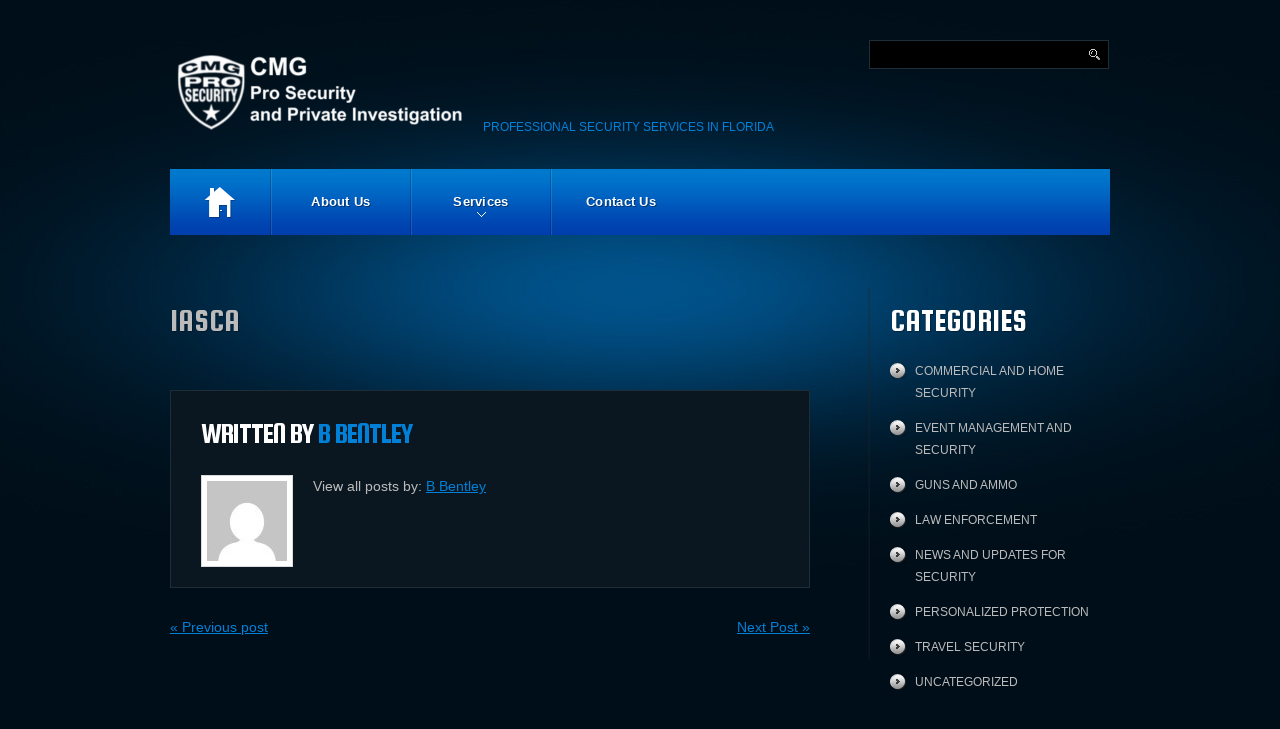

--- FILE ---
content_type: text/html; charset=UTF-8
request_url: http://cmgprosecurity.com/partners-view/stimulus/
body_size: 30987
content:
<!DOCTYPE html>
<!--[if lt IE 7 ]><html class="ie ie6" lang="en-US"> <![endif]-->
<!--[if IE 7 ]><html class="ie ie7" lang="en-US"> <![endif]-->
<!--[if IE 8 ]><html class="ie ie8" lang="en-US"> <![endif]-->
<!--[if (gte IE 9)|!(IE)]><!--><html lang="en-US"> <!--<![endif]-->
<head>
	<title>  IASCA</title>
	<meta name="description" content=" &raquo; IASCA | Professional Security Services in Florida" />
	<meta charset="UTF-8" />
	<link rel="profile" href="http://gmpg.org/xfn/11" />
  <link rel="icon" href="http://cmgprosecurity.com/wp-content/themes/theme1507/favicon.ico" type="image/x-icon" />
	<link rel="pingback" href="http://cmgprosecurity.com/xmlrpc.php" />
	<link rel="alternate" type="application/rss+xml" title="CMG Pro Security, Inc." href="http://cmgprosecurity.com/feed/" />
	<link rel="alternate" type="application/atom+xml" title="CMG Pro Security, Inc." href="http://cmgprosecurity.com/feed/atom/" />
	  <!--[if lt IE 8]>
    <div style=' clear: both; text-align:center; position: relative;'>
    	<a href="http://www.microsoft.com/windows/internet-explorer/default.aspx?ocid=ie6_countdown_bannercode"><img src="http://storage.ie6countdown.com/assets/100/images/banners/warning_bar_0000_us.jpg" border="0" alt="" /></a>
    </div>
  <![endif]-->
  <link rel="stylesheet" type="text/css" media="all" href="http://cmgprosecurity.com/wp-content/themes/theme1507/css/normalize.css" />
  <link rel="stylesheet" type="text/css" media="all" href="http://cmgprosecurity.com/wp-content/themes/theme1507/style.css" />
  <link rel="stylesheet" type="text/css" media="all" href="http://cmgprosecurity.com/wp-content/themes/theme1507/css/prettyPhoto.css" />
  <link rel="stylesheet" type="text/css" media="all" href="http://cmgprosecurity.com/wp-content/themes/theme1507/css/grid.css" />
  <link href='http://fonts.googleapis.com/css?family=Squada+One|Oswald' rel='stylesheet' type='text/css'>
	<meta name='robots' content='max-image-preview:large' />
	<style>img:is([sizes="auto" i], [sizes^="auto," i]) { contain-intrinsic-size: 3000px 1500px }</style>
	<link rel="alternate" type="application/rss+xml" title="CMG Pro Security, Inc. &raquo; Feed" href="http://cmgprosecurity.com/feed/" />
<script type="text/javascript">
/* <![CDATA[ */
window._wpemojiSettings = {"baseUrl":"https:\/\/s.w.org\/images\/core\/emoji\/15.0.3\/72x72\/","ext":".png","svgUrl":"https:\/\/s.w.org\/images\/core\/emoji\/15.0.3\/svg\/","svgExt":".svg","source":{"concatemoji":"http:\/\/cmgprosecurity.com\/wp-includes\/js\/wp-emoji-release.min.js?ver=6.7.4"}};
/*! This file is auto-generated */
!function(i,n){var o,s,e;function c(e){try{var t={supportTests:e,timestamp:(new Date).valueOf()};sessionStorage.setItem(o,JSON.stringify(t))}catch(e){}}function p(e,t,n){e.clearRect(0,0,e.canvas.width,e.canvas.height),e.fillText(t,0,0);var t=new Uint32Array(e.getImageData(0,0,e.canvas.width,e.canvas.height).data),r=(e.clearRect(0,0,e.canvas.width,e.canvas.height),e.fillText(n,0,0),new Uint32Array(e.getImageData(0,0,e.canvas.width,e.canvas.height).data));return t.every(function(e,t){return e===r[t]})}function u(e,t,n){switch(t){case"flag":return n(e,"\ud83c\udff3\ufe0f\u200d\u26a7\ufe0f","\ud83c\udff3\ufe0f\u200b\u26a7\ufe0f")?!1:!n(e,"\ud83c\uddfa\ud83c\uddf3","\ud83c\uddfa\u200b\ud83c\uddf3")&&!n(e,"\ud83c\udff4\udb40\udc67\udb40\udc62\udb40\udc65\udb40\udc6e\udb40\udc67\udb40\udc7f","\ud83c\udff4\u200b\udb40\udc67\u200b\udb40\udc62\u200b\udb40\udc65\u200b\udb40\udc6e\u200b\udb40\udc67\u200b\udb40\udc7f");case"emoji":return!n(e,"\ud83d\udc26\u200d\u2b1b","\ud83d\udc26\u200b\u2b1b")}return!1}function f(e,t,n){var r="undefined"!=typeof WorkerGlobalScope&&self instanceof WorkerGlobalScope?new OffscreenCanvas(300,150):i.createElement("canvas"),a=r.getContext("2d",{willReadFrequently:!0}),o=(a.textBaseline="top",a.font="600 32px Arial",{});return e.forEach(function(e){o[e]=t(a,e,n)}),o}function t(e){var t=i.createElement("script");t.src=e,t.defer=!0,i.head.appendChild(t)}"undefined"!=typeof Promise&&(o="wpEmojiSettingsSupports",s=["flag","emoji"],n.supports={everything:!0,everythingExceptFlag:!0},e=new Promise(function(e){i.addEventListener("DOMContentLoaded",e,{once:!0})}),new Promise(function(t){var n=function(){try{var e=JSON.parse(sessionStorage.getItem(o));if("object"==typeof e&&"number"==typeof e.timestamp&&(new Date).valueOf()<e.timestamp+604800&&"object"==typeof e.supportTests)return e.supportTests}catch(e){}return null}();if(!n){if("undefined"!=typeof Worker&&"undefined"!=typeof OffscreenCanvas&&"undefined"!=typeof URL&&URL.createObjectURL&&"undefined"!=typeof Blob)try{var e="postMessage("+f.toString()+"("+[JSON.stringify(s),u.toString(),p.toString()].join(",")+"));",r=new Blob([e],{type:"text/javascript"}),a=new Worker(URL.createObjectURL(r),{name:"wpTestEmojiSupports"});return void(a.onmessage=function(e){c(n=e.data),a.terminate(),t(n)})}catch(e){}c(n=f(s,u,p))}t(n)}).then(function(e){for(var t in e)n.supports[t]=e[t],n.supports.everything=n.supports.everything&&n.supports[t],"flag"!==t&&(n.supports.everythingExceptFlag=n.supports.everythingExceptFlag&&n.supports[t]);n.supports.everythingExceptFlag=n.supports.everythingExceptFlag&&!n.supports.flag,n.DOMReady=!1,n.readyCallback=function(){n.DOMReady=!0}}).then(function(){return e}).then(function(){var e;n.supports.everything||(n.readyCallback(),(e=n.source||{}).concatemoji?t(e.concatemoji):e.wpemoji&&e.twemoji&&(t(e.twemoji),t(e.wpemoji)))}))}((window,document),window._wpemojiSettings);
/* ]]> */
</script>
<style id='wp-emoji-styles-inline-css' type='text/css'>

	img.wp-smiley, img.emoji {
		display: inline !important;
		border: none !important;
		box-shadow: none !important;
		height: 1em !important;
		width: 1em !important;
		margin: 0 0.07em !important;
		vertical-align: -0.1em !important;
		background: none !important;
		padding: 0 !important;
	}
</style>
<link rel='stylesheet' id='wp-block-library-css' href='http://cmgprosecurity.com/wp-includes/css/dist/block-library/style.min.css?ver=6.7.4' type='text/css' media='all' />
<style id='classic-theme-styles-inline-css' type='text/css'>
/*! This file is auto-generated */
.wp-block-button__link{color:#fff;background-color:#32373c;border-radius:9999px;box-shadow:none;text-decoration:none;padding:calc(.667em + 2px) calc(1.333em + 2px);font-size:1.125em}.wp-block-file__button{background:#32373c;color:#fff;text-decoration:none}
</style>
<style id='global-styles-inline-css' type='text/css'>
:root{--wp--preset--aspect-ratio--square: 1;--wp--preset--aspect-ratio--4-3: 4/3;--wp--preset--aspect-ratio--3-4: 3/4;--wp--preset--aspect-ratio--3-2: 3/2;--wp--preset--aspect-ratio--2-3: 2/3;--wp--preset--aspect-ratio--16-9: 16/9;--wp--preset--aspect-ratio--9-16: 9/16;--wp--preset--color--black: #000000;--wp--preset--color--cyan-bluish-gray: #abb8c3;--wp--preset--color--white: #ffffff;--wp--preset--color--pale-pink: #f78da7;--wp--preset--color--vivid-red: #cf2e2e;--wp--preset--color--luminous-vivid-orange: #ff6900;--wp--preset--color--luminous-vivid-amber: #fcb900;--wp--preset--color--light-green-cyan: #7bdcb5;--wp--preset--color--vivid-green-cyan: #00d084;--wp--preset--color--pale-cyan-blue: #8ed1fc;--wp--preset--color--vivid-cyan-blue: #0693e3;--wp--preset--color--vivid-purple: #9b51e0;--wp--preset--gradient--vivid-cyan-blue-to-vivid-purple: linear-gradient(135deg,rgba(6,147,227,1) 0%,rgb(155,81,224) 100%);--wp--preset--gradient--light-green-cyan-to-vivid-green-cyan: linear-gradient(135deg,rgb(122,220,180) 0%,rgb(0,208,130) 100%);--wp--preset--gradient--luminous-vivid-amber-to-luminous-vivid-orange: linear-gradient(135deg,rgba(252,185,0,1) 0%,rgba(255,105,0,1) 100%);--wp--preset--gradient--luminous-vivid-orange-to-vivid-red: linear-gradient(135deg,rgba(255,105,0,1) 0%,rgb(207,46,46) 100%);--wp--preset--gradient--very-light-gray-to-cyan-bluish-gray: linear-gradient(135deg,rgb(238,238,238) 0%,rgb(169,184,195) 100%);--wp--preset--gradient--cool-to-warm-spectrum: linear-gradient(135deg,rgb(74,234,220) 0%,rgb(151,120,209) 20%,rgb(207,42,186) 40%,rgb(238,44,130) 60%,rgb(251,105,98) 80%,rgb(254,248,76) 100%);--wp--preset--gradient--blush-light-purple: linear-gradient(135deg,rgb(255,206,236) 0%,rgb(152,150,240) 100%);--wp--preset--gradient--blush-bordeaux: linear-gradient(135deg,rgb(254,205,165) 0%,rgb(254,45,45) 50%,rgb(107,0,62) 100%);--wp--preset--gradient--luminous-dusk: linear-gradient(135deg,rgb(255,203,112) 0%,rgb(199,81,192) 50%,rgb(65,88,208) 100%);--wp--preset--gradient--pale-ocean: linear-gradient(135deg,rgb(255,245,203) 0%,rgb(182,227,212) 50%,rgb(51,167,181) 100%);--wp--preset--gradient--electric-grass: linear-gradient(135deg,rgb(202,248,128) 0%,rgb(113,206,126) 100%);--wp--preset--gradient--midnight: linear-gradient(135deg,rgb(2,3,129) 0%,rgb(40,116,252) 100%);--wp--preset--font-size--small: 13px;--wp--preset--font-size--medium: 20px;--wp--preset--font-size--large: 36px;--wp--preset--font-size--x-large: 42px;--wp--preset--spacing--20: 0.44rem;--wp--preset--spacing--30: 0.67rem;--wp--preset--spacing--40: 1rem;--wp--preset--spacing--50: 1.5rem;--wp--preset--spacing--60: 2.25rem;--wp--preset--spacing--70: 3.38rem;--wp--preset--spacing--80: 5.06rem;--wp--preset--shadow--natural: 6px 6px 9px rgba(0, 0, 0, 0.2);--wp--preset--shadow--deep: 12px 12px 50px rgba(0, 0, 0, 0.4);--wp--preset--shadow--sharp: 6px 6px 0px rgba(0, 0, 0, 0.2);--wp--preset--shadow--outlined: 6px 6px 0px -3px rgba(255, 255, 255, 1), 6px 6px rgba(0, 0, 0, 1);--wp--preset--shadow--crisp: 6px 6px 0px rgba(0, 0, 0, 1);}:where(.is-layout-flex){gap: 0.5em;}:where(.is-layout-grid){gap: 0.5em;}body .is-layout-flex{display: flex;}.is-layout-flex{flex-wrap: wrap;align-items: center;}.is-layout-flex > :is(*, div){margin: 0;}body .is-layout-grid{display: grid;}.is-layout-grid > :is(*, div){margin: 0;}:where(.wp-block-columns.is-layout-flex){gap: 2em;}:where(.wp-block-columns.is-layout-grid){gap: 2em;}:where(.wp-block-post-template.is-layout-flex){gap: 1.25em;}:where(.wp-block-post-template.is-layout-grid){gap: 1.25em;}.has-black-color{color: var(--wp--preset--color--black) !important;}.has-cyan-bluish-gray-color{color: var(--wp--preset--color--cyan-bluish-gray) !important;}.has-white-color{color: var(--wp--preset--color--white) !important;}.has-pale-pink-color{color: var(--wp--preset--color--pale-pink) !important;}.has-vivid-red-color{color: var(--wp--preset--color--vivid-red) !important;}.has-luminous-vivid-orange-color{color: var(--wp--preset--color--luminous-vivid-orange) !important;}.has-luminous-vivid-amber-color{color: var(--wp--preset--color--luminous-vivid-amber) !important;}.has-light-green-cyan-color{color: var(--wp--preset--color--light-green-cyan) !important;}.has-vivid-green-cyan-color{color: var(--wp--preset--color--vivid-green-cyan) !important;}.has-pale-cyan-blue-color{color: var(--wp--preset--color--pale-cyan-blue) !important;}.has-vivid-cyan-blue-color{color: var(--wp--preset--color--vivid-cyan-blue) !important;}.has-vivid-purple-color{color: var(--wp--preset--color--vivid-purple) !important;}.has-black-background-color{background-color: var(--wp--preset--color--black) !important;}.has-cyan-bluish-gray-background-color{background-color: var(--wp--preset--color--cyan-bluish-gray) !important;}.has-white-background-color{background-color: var(--wp--preset--color--white) !important;}.has-pale-pink-background-color{background-color: var(--wp--preset--color--pale-pink) !important;}.has-vivid-red-background-color{background-color: var(--wp--preset--color--vivid-red) !important;}.has-luminous-vivid-orange-background-color{background-color: var(--wp--preset--color--luminous-vivid-orange) !important;}.has-luminous-vivid-amber-background-color{background-color: var(--wp--preset--color--luminous-vivid-amber) !important;}.has-light-green-cyan-background-color{background-color: var(--wp--preset--color--light-green-cyan) !important;}.has-vivid-green-cyan-background-color{background-color: var(--wp--preset--color--vivid-green-cyan) !important;}.has-pale-cyan-blue-background-color{background-color: var(--wp--preset--color--pale-cyan-blue) !important;}.has-vivid-cyan-blue-background-color{background-color: var(--wp--preset--color--vivid-cyan-blue) !important;}.has-vivid-purple-background-color{background-color: var(--wp--preset--color--vivid-purple) !important;}.has-black-border-color{border-color: var(--wp--preset--color--black) !important;}.has-cyan-bluish-gray-border-color{border-color: var(--wp--preset--color--cyan-bluish-gray) !important;}.has-white-border-color{border-color: var(--wp--preset--color--white) !important;}.has-pale-pink-border-color{border-color: var(--wp--preset--color--pale-pink) !important;}.has-vivid-red-border-color{border-color: var(--wp--preset--color--vivid-red) !important;}.has-luminous-vivid-orange-border-color{border-color: var(--wp--preset--color--luminous-vivid-orange) !important;}.has-luminous-vivid-amber-border-color{border-color: var(--wp--preset--color--luminous-vivid-amber) !important;}.has-light-green-cyan-border-color{border-color: var(--wp--preset--color--light-green-cyan) !important;}.has-vivid-green-cyan-border-color{border-color: var(--wp--preset--color--vivid-green-cyan) !important;}.has-pale-cyan-blue-border-color{border-color: var(--wp--preset--color--pale-cyan-blue) !important;}.has-vivid-cyan-blue-border-color{border-color: var(--wp--preset--color--vivid-cyan-blue) !important;}.has-vivid-purple-border-color{border-color: var(--wp--preset--color--vivid-purple) !important;}.has-vivid-cyan-blue-to-vivid-purple-gradient-background{background: var(--wp--preset--gradient--vivid-cyan-blue-to-vivid-purple) !important;}.has-light-green-cyan-to-vivid-green-cyan-gradient-background{background: var(--wp--preset--gradient--light-green-cyan-to-vivid-green-cyan) !important;}.has-luminous-vivid-amber-to-luminous-vivid-orange-gradient-background{background: var(--wp--preset--gradient--luminous-vivid-amber-to-luminous-vivid-orange) !important;}.has-luminous-vivid-orange-to-vivid-red-gradient-background{background: var(--wp--preset--gradient--luminous-vivid-orange-to-vivid-red) !important;}.has-very-light-gray-to-cyan-bluish-gray-gradient-background{background: var(--wp--preset--gradient--very-light-gray-to-cyan-bluish-gray) !important;}.has-cool-to-warm-spectrum-gradient-background{background: var(--wp--preset--gradient--cool-to-warm-spectrum) !important;}.has-blush-light-purple-gradient-background{background: var(--wp--preset--gradient--blush-light-purple) !important;}.has-blush-bordeaux-gradient-background{background: var(--wp--preset--gradient--blush-bordeaux) !important;}.has-luminous-dusk-gradient-background{background: var(--wp--preset--gradient--luminous-dusk) !important;}.has-pale-ocean-gradient-background{background: var(--wp--preset--gradient--pale-ocean) !important;}.has-electric-grass-gradient-background{background: var(--wp--preset--gradient--electric-grass) !important;}.has-midnight-gradient-background{background: var(--wp--preset--gradient--midnight) !important;}.has-small-font-size{font-size: var(--wp--preset--font-size--small) !important;}.has-medium-font-size{font-size: var(--wp--preset--font-size--medium) !important;}.has-large-font-size{font-size: var(--wp--preset--font-size--large) !important;}.has-x-large-font-size{font-size: var(--wp--preset--font-size--x-large) !important;}
:where(.wp-block-post-template.is-layout-flex){gap: 1.25em;}:where(.wp-block-post-template.is-layout-grid){gap: 1.25em;}
:where(.wp-block-columns.is-layout-flex){gap: 2em;}:where(.wp-block-columns.is-layout-grid){gap: 2em;}
:root :where(.wp-block-pullquote){font-size: 1.5em;line-height: 1.6;}
</style>
<script type="text/javascript" src="http://cmgprosecurity.com/wp-content/themes/theme1507/js/jquery-1.6.4.min.js?ver=1.6.4" id="jquery-js"></script>
<script type="text/javascript" src="http://cmgprosecurity.com/wp-content/themes/theme1507/js/modernizr.js?ver=2.0.6" id="modernizr-js"></script>
<script type="text/javascript" src="http://cmgprosecurity.com/wp-content/themes/theme1507/js/superfish.js?ver=1.4.8" id="superfish-js"></script>
<script type="text/javascript" src="http://cmgprosecurity.com/wp-content/themes/theme1507/js/jquery.easing.1.3.js?ver=1.3" id="easing-js"></script>
<script type="text/javascript" src="http://cmgprosecurity.com/wp-content/themes/theme1507/js/jquery.prettyPhoto.js?ver=3.1.3" id="prettyPhoto-js"></script>
<script type="text/javascript" src="http://cmgprosecurity.com/wp-content/themes/theme1507/js/jquery.nivo.slider.js?ver=2.5.2" id="nivo-js"></script>
<script type="text/javascript" src="http://cmgprosecurity.com/wp-content/themes/theme1507/js/jquery.tools.min.js?ver=1.2.6" id="tools-js"></script>
<script type="text/javascript" src="http://cmgprosecurity.com/wp-content/themes/theme1507/js/jquery.loader.js?ver=1.0" id="loader-js"></script>
<script type="text/javascript" src="http://cmgprosecurity.com/wp-includes/js/swfobject.js?ver=2.2-20120417" id="swfobject-js"></script>
<script type="text/javascript" src="http://cmgprosecurity.com/wp-content/themes/theme1507/js/jquery.cycle.all.js?ver=2.99" id="cycleAll-js"></script>
<script type="text/javascript" src="http://cmgprosecurity.com/wp-content/themes/theme1507/js/jquery.twitter.js?ver=1.0" id="twitter-js"></script>
<script type="text/javascript" src="http://cmgprosecurity.com/wp-content/themes/theme1507/js/jquery.flickrush.js?ver=1.0" id="flickr-js"></script>
<script type="text/javascript" src="http://cmgprosecurity.com/wp-content/themes/theme1507/js/audiojs/audio.js?ver=1.0" id="audiojs-js"></script>
<script type="text/javascript" src="http://cmgprosecurity.com/wp-content/themes/theme1507/js/custom.js?ver=1.0" id="custom-js"></script>
<link rel="https://api.w.org/" href="http://cmgprosecurity.com/wp-json/" /><link rel="EditURI" type="application/rsd+xml" title="RSD" href="http://cmgprosecurity.com/xmlrpc.php?rsd" />
<meta name="generator" content="WordPress 6.7.4" />
<link rel="canonical" href="http://cmgprosecurity.com/partners-view/stimulus/" />
<link rel='shortlink' href='http://cmgprosecurity.com/?p=321' />
<link rel="alternate" title="oEmbed (JSON)" type="application/json+oembed" href="http://cmgprosecurity.com/wp-json/oembed/1.0/embed?url=http%3A%2F%2Fcmgprosecurity.com%2Fpartners-view%2Fstimulus%2F" />
<link rel="alternate" title="oEmbed (XML)" type="text/xml+oembed" href="http://cmgprosecurity.com/wp-json/oembed/1.0/embed?url=http%3A%2F%2Fcmgprosecurity.com%2Fpartners-view%2Fstimulus%2F&#038;format=xml" />
  
  <script type="text/javascript">
  	// initialise plugins
		jQuery(function(){
			// main navigation init
			jQuery('ul.sf-menu').superfish({
				delay:       1000, 		// one second delay on mouseout 
				animation:   {opacity:'show',height:'show'}, // fade-in and slide-down animation 
				speed:       'normal',  // faster animation speed 
				autoArrows:  true,   // generation of arrow mark-up (for submenu) 
				dropShadows: true   // drop shadows (for submenu)
			});
			
			// prettyphoto init
			jQuery("a[rel^='prettyPhoto']").prettyPhoto({
				animation_speed:'normal',
				slideshow:5000,
				autoplay_slideshow: false
			});
			
			jQuery(".recent-posts.partners li:nth-child(6n), .recent-posts.clients li:nth-child(4n) ").addClass("nomargin");
			
		});
		
		// Init for audiojs
		audiojs.events.ready(function() {
			var as = audiojs.createAll();
		});
  </script>
  
  <script type="text/javascript">
		jQuery(window).load(function() {
			// nivoslider init
			jQuery('#slider').nivoSlider({
				effect: 'boxRainGrowReverse',
				slices:15,
				boxCols:8,
				boxRows:6,
				animSpeed:500,
				pauseTime:5000,
				directionNav:false,
				directionNavHide:false,
				controlNav:true,
				captionOpacity:1			});
		});
	</script>
  <!-- Custom CSS -->
	  
  
  
  
  <style type="text/css">
		/* Body styling options */
				
  	/* Header styling options */
				
		/* Links and buttons color */
				
		/* Body typography */
		body {font-family:Arial, Helvetica, sans-serif; color:#bbbbbb}#main {font-size:14px; font-style:normal;}  </style>
</head>

<body class="partners-template-default single single-partners postid-321">

<div id="main"><!-- this encompasses the entire Web site -->
	<header id="header">
		<div class="container_12 clearfix">
			<div class="grid_12">
      	<div class="logo">
                    	            	<a href="http://cmgprosecurity.com/" id="logo"><img src="http://cmgprosecurity.com/wp-content/uploads/2023/12/CMG-Pro-Security-Logo.png" alt="CMG Pro Security, Inc." title="Professional Security Services in Florida"></a>
                                <p class="tagline">Professional Security Services in Florida</p>
        </div>
          
          <div id="top-search">
            <form method="get" action="http://cmgprosecurity.com/">
              <input type="text" name="s"  class="input-search"/><input type="submit" value="" id="submit">
            </form>
          </div>  
              </div>
		</div><!--.container_24-->
	</header>
	<div class="clear"></div>
	<nav class="primary">
	  <div class="container_12 clearfix">
		<div class="grid_12">
			<ul id="topnav" class="sf-menu"><li id="menu-item-205" class="home menu-item menu-item-type-post_type menu-item-object-page menu-item-home menu-item-205"><a href="http://cmgprosecurity.com/">Home</a></li>
<li id="menu-item-503" class="menu-item menu-item-type-post_type menu-item-object-page menu-item-503"><a href="http://cmgprosecurity.com/about-us/">About Us</a></li>
<li id="menu-item-20" class="menu-item menu-item-type-post_type menu-item-object-page menu-item-has-children menu-item-20"><a href="http://cmgprosecurity.com/services/">Services</a>
<ul class="sub-menu">
	<li id="menu-item-494" class="menu-item menu-item-type-post_type menu-item-object-page menu-item-494"><a href="http://cmgprosecurity.com/services/executive-protection/">Executive Protection</a></li>
	<li id="menu-item-734" class="menu-item menu-item-type-post_type menu-item-object-page menu-item-734"><a href="http://cmgprosecurity.com/services/private-investigation/">Private Investigation</a></li>
	<li id="menu-item-495" class="menu-item menu-item-type-post_type menu-item-object-page menu-item-495"><a href="http://cmgprosecurity.com/services/property-security/">Security Services</a></li>
	<li id="menu-item-496" class="menu-item menu-item-type-post_type menu-item-object-page menu-item-496"><a href="http://cmgprosecurity.com/services/event-security/">Event Security</a></li>
</ul>
</li>
<li id="menu-item-17" class="menu-item menu-item-type-post_type menu-item-object-page menu-item-17"><a href="http://cmgprosecurity.com/contacts/">Contact Us</a></li>
</ul>		</div>
	  </div>
	</nav><!--.primary-->
  	<div class="primary_content_wrap">
		<div class="container_12 clearfix">
      <div id="content" class="grid_9 right">
	<div class="indent">
				<div id="post-321" class="post post-321 partners type-partners status-publish has-post-thumbnail hentry">
		  <article class="post-holder single-post">
			<header class="entry-header">
			  <h1>IASCA</h1>
			</header>
			<div class="post-content">
			  			  			</div><!--.post-content-->
		  </article>

			

						  <div id="post-author">
			<h3>Written by <a href="http://cmgprosecurity.com/author/admin/" title="Posts by B Bentley" rel="author">B Bentley</a></h3>
			<p class="gravatar"><img alt='' src='https://secure.gravatar.com/avatar/0f9e54bb13fceaf311a6ad34dc7d395c?s=80&#038;d=mm&#038;r=g' srcset='https://secure.gravatar.com/avatar/0f9e54bb13fceaf311a6ad34dc7d395c?s=160&#038;d=mm&#038;r=g 2x' class='avatar avatar-80 photo' height='80' width='80' decoding='async'/></p>
			<div id="author-description">
			   
			  <div id="author-link">
				<p>View all posts by: <a href="http://cmgprosecurity.com/author/admin/" title="Posts by B Bentley" rel="author">B Bentley</a></p>
			  </div><!--#author-link-->
			</div><!--#author-description -->
		  </div><!--#post-author-->

		</div><!-- #post-## -->
		
		
		<nav class="oldernewer">
		  <div class="older">
			<a href="http://cmgprosecurity.com/partners-view/stabilico/" rel="prev">&laquo; Previous post</a>		  </div><!--.older-->
		  <div class="newer">
			<a href="http://cmgprosecurity.com/partners-view/imagine/" rel="next">Next Post &raquo;</a>		  </div><!--.newer-->
		</nav><!--.oldernewer-->

		
	  	</div>
</div><!--#content-->
<aside id="sidebar" class="grid_3">
	<div id="categories-3" class="widget"><h2>Categories</h2>
			<ul>
					<li class="cat-item cat-item-8"><a href="http://cmgprosecurity.com/category/property-security/">Commercial and Home Security</a>
</li>
	<li class="cat-item cat-item-7"><a href="http://cmgprosecurity.com/category/event-management-and-security/">Event Management and Security</a>
</li>
	<li class="cat-item cat-item-28"><a href="http://cmgprosecurity.com/category/guns-and-ammo/">Guns and Ammo</a>
</li>
	<li class="cat-item cat-item-27"><a href="http://cmgprosecurity.com/category/law-enforcement/">Law Enforcement</a>
</li>
	<li class="cat-item cat-item-26"><a href="http://cmgprosecurity.com/category/news-and-updates-for-security/">News And Updates For Security</a>
</li>
	<li class="cat-item cat-item-6"><a href="http://cmgprosecurity.com/category/personalized-protection-for-you-and-loved-ones/">Personalized protection</a>
</li>
	<li class="cat-item cat-item-5"><a href="http://cmgprosecurity.com/category/travel-security/">Travel Security</a>
</li>
	<li class="cat-item cat-item-1"><a href="http://cmgprosecurity.com/category/uncategorized/">Uncategorized</a>
</li>
			</ul>

			</div><div id="calendar-3" class="widget"><h2>Calendar</h2><div id="calendar_wrap" class="calendar_wrap"><table id="wp-calendar" class="wp-calendar-table">
	<caption>January 2026</caption>
	<thead>
	<tr>
		<th scope="col" title="Monday">M</th>
		<th scope="col" title="Tuesday">T</th>
		<th scope="col" title="Wednesday">W</th>
		<th scope="col" title="Thursday">T</th>
		<th scope="col" title="Friday">F</th>
		<th scope="col" title="Saturday">S</th>
		<th scope="col" title="Sunday">S</th>
	</tr>
	</thead>
	<tbody>
	<tr>
		<td colspan="3" class="pad">&nbsp;</td><td>1</td><td>2</td><td id="today">3</td><td>4</td>
	</tr>
	<tr>
		<td>5</td><td>6</td><td>7</td><td>8</td><td>9</td><td>10</td><td>11</td>
	</tr>
	<tr>
		<td>12</td><td>13</td><td>14</td><td>15</td><td>16</td><td>17</td><td>18</td>
	</tr>
	<tr>
		<td>19</td><td>20</td><td>21</td><td>22</td><td>23</td><td>24</td><td>25</td>
	</tr>
	<tr>
		<td>26</td><td>27</td><td>28</td><td>29</td><td>30</td><td>31</td>
		<td class="pad" colspan="1">&nbsp;</td>
	</tr>
	</tbody>
	</table><nav aria-label="Previous and next months" class="wp-calendar-nav">
		<span class="wp-calendar-nav-prev"><a href="http://cmgprosecurity.com/2017/04/">&laquo; Apr</a></span>
		<span class="pad">&nbsp;</span>
		<span class="wp-calendar-nav-next">&nbsp;</span>
	</nav></div></div>
		<div id="recent-posts-2" class="widget">
		<h2>recent posts</h2>
		<ul>
											<li>
					<a href="http://cmgprosecurity.com/2017/04/videos-police-fire-2-ga-officers-after-viral-uof-incident/">Videos: Police fire 2 Ga. officers after viral UOF incident</a>
									</li>
											<li>
					<a href="http://cmgprosecurity.com/2017/04/video-goose-attacks-cop-outside-police-station/">Video: Goose attacks cop outside police station</a>
									</li>
											<li>
					<a href="http://cmgprosecurity.com/2017/04/10-commandments-of-off-duty-carry/">10 Commandments of off-duty carry</a>
									</li>
											<li>
					<a href="http://cmgprosecurity.com/2017/04/answering-the-call-daughter-of-cop-killed-in-911-attacks-joins-nypd/">Answering the call: Daughter of cop killed in 9/11 attacks joins NYPD</a>
									</li>
											<li>
					<a href="http://cmgprosecurity.com/2017/04/shotgun-ammunition-information-2/">Shotgun Ammunition Information</a>
									</li>
											<li>
					<a href="http://cmgprosecurity.com/2017/04/news-and-updates/">News and Updates</a>
									</li>
											<li>
					<a href="http://cmgprosecurity.com/2017/04/law-enforcement-rss-feeds-from-police-one/">Law Enforcement RSS Feeds from Police One</a>
									</li>
					</ul>

		</div><div id="tag_cloud-3" class="widget"><h2>Tags</h2><div class="tagcloud"><a href="http://cmgprosecurity.com/tag/augue-quis/" class="tag-cloud-link tag-link-15 tag-link-position-1" style="font-size: 8pt;" aria-label="Cameras? (1 item)">Cameras?</a>
<a href="http://cmgprosecurity.com/tag/bibendum/" class="tag-cloud-link tag-link-12 tag-link-position-2" style="font-size: 8pt;" aria-label="Cameras Needed? (1 item)">Cameras Needed?</a>
<a href="http://cmgprosecurity.com/tag/future/" class="tag-cloud-link tag-link-11 tag-link-position-3" style="font-size: 16.4pt;" aria-label="Future (2 items)">Future</a>
<a href="http://cmgprosecurity.com/tag/passwords/" class="tag-cloud-link tag-link-13 tag-link-position-4" style="font-size: 8pt;" aria-label="Passwords (1 item)">Passwords</a>
<a href="http://cmgprosecurity.com/tag/safe-kids/" class="tag-cloud-link tag-link-10 tag-link-position-5" style="font-size: 16.4pt;" aria-label="Safe Kids (2 items)">Safe Kids</a>
<a href="http://cmgprosecurity.com/tag/traveling-abroad/" class="tag-cloud-link tag-link-9 tag-link-position-6" style="font-size: 22pt;" aria-label="Traveling abroad (3 items)">Traveling abroad</a></div>
</div></aside><!--sidebar-->	</div>
  </div><!--.container-->
	<footer id="footer">
		<div id="back-top-wrapper">
			<p id="back-top">
			<a href="#top">to Top</a>
			</p>
		</div>
			<div id="copyright">
		<div class="container_12 clearfix">
			<div class="grid_12">
				  
				  <nav class="footer">
								<ul id="menu-footer-menu" class="footer-nav"><li id="menu-item-230" class="menu-item menu-item-type-post_type menu-item-object-page menu-item-home menu-item-230"><a href="http://cmgprosecurity.com/">Home</a></li>
<li id="menu-item-236" class="menu-item menu-item-type-post_type menu-item-object-page menu-item-236"><a href="http://cmgprosecurity.com/company/">Company</a></li>
<li id="menu-item-235" class="menu-item menu-item-type-post_type menu-item-object-page menu-item-235"><a href="http://cmgprosecurity.com/services/">Services</a></li>
<li id="menu-item-233" class="menu-item menu-item-type-post_type menu-item-object-page menu-item-233"><a href="http://cmgprosecurity.com/clients/">Careers</a></li>
<li id="menu-item-232" class="menu-item menu-item-type-post_type menu-item-object-page menu-item-232"><a href="http://cmgprosecurity.com/contacts/">Contact Us</a></li>
</ul>				  </nav>
												  
								  <div class="left-footer">
																<a href="http://cmgprosecurity.com/contacts/" class="contacts-info">
										Contacts</a><span class="site-name">CMG Pro Security, Inc.</span> &copy; 2026 | <a href="http://cmgprosecurity.com/privacy-policy/" title="Privacy Policy">Privacy Policy</a>
				  </div>
											</div>
		</div>
	</div>
	</footer>
</div><!--#main-->
 <!-- this is used by many Wordpress features and for plugins to work properly -->
</body>
</html>

--- FILE ---
content_type: text/css
request_url: http://cmgprosecurity.com/wp-content/themes/theme1507/style.css
body_size: 51525
content:
@charset utf-8;
/*--
	Theme Name: theme1498
	Theme URI: http://template-help.com/
	Description: A theme for Wordpress 3.2+ from Template-Help.com Collection
	Author: Template_Help.com 
	Author URL: http://www.Template-Help.com/ 
--*/
/* General
---------------------------------------- */
html, body {
  min-width: 960px;
}
body {
  background: #000e18 url(images/main-bg.jpg) 50% 0 no-repeat;
  color: #bbbbbb;
  font: 100%/1.375em Arial, Helvetica, sans-serif;
  position: relative;
}
#main {
  font-size: .75em;
}
/* Links */
a {
  color: #0080d7;
}
/* Headings */
h1,
h2,
h3,
h4,
h5,
h6 {
  font-family: 'Squada One', cursive;
  font-weight: normal;
}
.container_12 .grid_5 {
    width: 380px;
    display: none;
}
.container_12 .grid_4 {
    width: 680px;
float: left
}
.container_12 .grid_3new {
    width: 220px;
    margin-left: 35px;
float: left;
}
h1 {
  font-size: 38px;
  line-height: 1em;
  margin: 0 0 .75em 0;
  text-transform: uppercase;
  text-shadow: 1px 1px 1px rgba(0, 0, 0, 0.3);
}
h2 {
  font-size: 32px;
  line-height: 1em;
  margin: 0 0 .75em 0;
  text-transform: uppercase;
  text-shadow: 1px 1px 1px rgba(0, 0, 0, 0.3);
  color: #ffffff;
}
h3 {
  font-size: 30px;
  line-height: 24px;
  margin: 0 0 1em 0;
  text-transform: uppercase;
  letter-spacing: -1px;
  color: #ffffff;
}
h3.small {
  font-size: 20px;
  line-height: 1.2em;
  margin-bottom: .75em;
  letter-spacing: 0;
  color: #0080d7;
}
h4 {
  font-size: 1em;
  font-weight: normal;
  font-style: italic;
  color: #0080d7;
  font-family: Arial, Helvetica, sans-serif;
  margin: 0 0 1em 0;
}
h5 {
  font-size: 12px;
  font-weight: bold;
  color: #ffffff;
  font-family: Arial, Helvetica, sans-serif;
  margin: 0 0 1.5em 0;
}
/* List styling */
dl dt {
  background: url(images/list-arrow.gif) no-repeat 0 3px;
  padding: 0 0 3px 32px;
  margin-bottom: .2em;
  font-size: 18px;
  line-height: 1.2em;
  color: #ffffff;
}
dl dd {
  padding: 0 0 0 32px;
  margin: 0 0 1.5em 0;
}
ul li {
  list-style-type: none;
  padding: 0 0 13px 25px;
  margin: 0;
  background: url(images/marker.png) 0 3px no-repeat;
  font-size: 12px;
  text-transform: uppercase;
}
ul li a {
  color: #bbbbbb;
  text-decoration: none;
}
ul li a:hover {
  color: #0080d7;
  font-style: italic;
}
/* Header
---------------------------------------- */
#header {
height: 169px;
position: relative;
z-index: 99;
}
/* Logo */
.logo {
  position: absolute;
  left: 0;
  top: 43px;
}
.logo h1, .logo h2 {
  font-size: 100px;
  line-height: 1em;
  margin-bottom: 0;
  float: left;
  font-family: "Arial Black", Gadget, sans-serif;
  text-transform: uppercase;
}
.logo h1 a, .logo h2 a {
  color: #fff;
  text-decoration: none;
}
#logo {
  float: left;
  margin: 0 4px 0 0;
}
.logo .tagline {
text-transform: uppercase;
float: left;
font-size: 12px;
color: #0080d7;
padding: 68px 0 0 0;
margin: 5px;
}
/* EasyTooltip */
.tooltip {
  background: none repeat scroll 0 0 #252525;
  border: 1px solid #000000;
  color: #EEEEEE;
  display: none;
  font-size: 11px;
  line-height: 1.2em;
  margin: 13px 0 0;
  padding: 5px;
  z-index: 99;
}
/* Slider
---------------------------------------- */
#slider-wrapper {
  height: 488px;
  overflow: hidden;
  position: relative;
}
#slider {
  position: relative;
  width: 940px;
  height: 480px;
  background: url(images/loading.gif) no-repeat 50% 50% #000000;
}
#slider img {
  position: absolute;
  top: 0px;
  left: 0px;
  display: none;
}
#slider a {
  border: 0;
  display: block;
}
/* The Nivo Slider styles */
.nivoSlider {
  position: relative;
}
.nivoSlider img {
  position: absolute;
  top: 0px;
  left: 0px;
}
/* If an image is wrapped in a link */
.nivoSlider a.nivo-imageLink {
  position: absolute;
  top: 0px;
  left: 0px;
  width: 100%;
  height: 100%;
  border: 0;
  padding: 0;
  margin: 0;
  z-index: 60;
  display: none;
}
/* The slices in the Slider */
.nivo-slice {
  display: block;
  position: absolute;
  z-index: 50;
  height: 100%;
}
.nivo-box {
  display: block;
  position: absolute;
  z-index: 5;
}
/* Caption styles */
.nivo-caption {
  position: absolute;
  right: 0px;
  bottom: 96px;
  background: url(images/caption-bg.png);
  color: #fff;
  opacity: 0.8;
  /* Overridden by captionOpacity setting */

  width: 290px;
  z-index: 89;
  padding: 29px 15px 30px 37px;
  font-size: 36px;
  line-height: 30px;
  text-transform: uppercase;
  font-family: 'Squada One', cursive;
  letter-spacing: -1px;
  text-shadow: 1px 1px 1px rgba(0, 0, 0, 0.3);
  filter: none !important;
}
.nivo-caption p {
  margin: 0;
}
.nivo-caption .nivo-caption-inner {
  padding: 0;
  margin: 0;
}
.nivo-caption a {
  display: inline !important;
}
.nivo-html-caption {
  display: none;
}
/* Direction nav styles (e.g. Next & Prev) */
.nivo-directionNav a {
  position: absolute;
  top: 45%;
  z-index: 99;
  cursor: pointer;
}
.nivo-prevNav {
  left: 0px;
}
.nivo-nextNav {
  right: 0px;
}
/* Control nav styles (e.g. 1,2,3...) */
.nivo-controlNav {
  position: absolute;
  z-index: 98;
  height: 12px;
  float: left;
  padding: 12px 15px 11px 15px;
  left: 50%;
  margin-left: -37px;
  background: #eaeadf url(images/controlnav-bg.gif) 0 0 repeat-x;
  bottom: 0;
  text-align: center;
  border-radius: 6px 6px 0 0;
}
.boxshadow .nivo-controlNav {
  box-shadow: 2px 1px 2px rgba(0, 0, 0, 0.3);
}
.nivo-controlNav a {
  position: relative;
  z-index: 99;
  cursor: pointer;
  display: inline-block !important;
  width: 12px;
  height: 12px;
  float: left;
  text-decoration: none;
  text-indent: -9999em;
  background: url(images/bullets.png) 100% 0 no-repeat;
  margin: 0 2px 0 1px;
}
.nivo-controlNav a:hover, .nivo-controlNav a.active {
  background-position: 0 0;
}
.nivo-directionNav a {
  position: absolute;
  display: block;
  width: 36px;
  height: 35px;
  text-indent: -9999px;
  border: 0;
  top: 50%;
  background: url(images/direction_nav.png) no-repeat 0 0;
}
a.nivo-nextNav {
  right: 0;
  background-position: -36px 0;
}
a.nivo-nextNav:hover {
  background-position: -36px -35px;
}
a.nivo-prevNav {
  left: 0;
  background-position: 0 0;
}
a.nivo-prevNav:hover {
  background-position: 0 -35px;
}
#slider .nivo-controlNav img {
  display: inline;
  /* Unhide the thumbnails */

  position: relative;
  margin-right: 10px;
  width: 120px;
  height: auto;
}
/* Navigations
---------------------------------------- */
/* Primary navigation */
nav.primary {
  position: relative;
  z-index: 99;
  padding: 0 0 12px 0;
}
/* Essential styles for dropdown menu */
.sf-menu, .sf-menu * {
  margin: 0;
  padding: 0;
  list-style: none;
}
.sf-menu {
  line-height: 1.0;
}
.sf-menu ul {
  position: absolute;
  top: -999em;
  width: 140px;
  /* left offset of submenus need to match (see below) */

}
.sf-menu ul li {
  width: 100%;
}
.sf-menu li:hover {
  visibility: inherit;
  /* fixes IE7 'sticky bug' */

}
.sf-menu li {
  float: left;
  position: relative;
}
.sf-menu a {
  display: block;
  position: relative;
}
.sf-menu li:hover ul, .sf-menu li.sfHover ul {
  left: 0;
  top: 66px;
  /* match top ul list item height */

  z-index: 99;
  margin-left: 2px;
}
ul.sf-menu li:hover li ul, ul.sf-menu li.sfHover li ul {
  top: -999em;
  margin-top: -20px;
}
ul.sf-menu li li:hover ul, ul.sf-menu li li.sfHover ul {
  left: 139px;
  /* match ul width */

  top: 0;
}
ul.sf-menu li li:hover li ul, ul.sf-menu li li.sfHover li ul {
  top: -999em;
}
ul.sf-menu li li li:hover ul, ul.sf-menu li li li.sfHover ul {
  left: 139px;
  /* match ul width */

  top: 0;
}
/* Our skin for dropdown menu */
.sf-menu {
  background: #0080d7 url(images/sf-menu-bg.gif) 0 0 repeat-x;
  height: 66px;
  font-weight: bold;
  padding: 0;
}
.sf-menu a {
  text-decoration: none;
  color: #ffffff;
  font-size: 12px;
  line-height: 1.2em;
  font-style: normal !important;
}
.sf-menu li {
  text-transform: none;
  background: none;
}
.sf-menu > li {
  background: url(images/divider.gif) 0 0 no-repeat;
  padding-left: 2px;
}
.sf-menu > li:first-child {
  background: none;
  padding-left: 0;
}
.sf-menu > li > a {
  font-size: 13px;
  width: 138px;
  text-align: center;
  line-height: 66px;
  text-shadow: 1px 1px 0 rgba(0, 0, 0, 0.4);
  letter-spacing: 0.025em;
}
.sf-menu > li > a:hover, .sf-menu > li.sfHover > a, .sf-menu > li.current-menu-item > a {
  color: #bbbbbb;
  background: #00328b url(images/sf-hover.gif) 0 0 repeat-x;
}
/* Home Item */
.sf-menu > li.home > a {
  width: 100px;
  padding: 0;
  text-indent: -999em;
  background: url(images/home-icon1.png) 34px 18px no-repeat;
}
.sf-menu > li.home:hover, .sf-menu > li.home.current-menu-item, .sf-menu > li.home.sfHover {
  background: #00328b url(images/sf-hover.gif) 0 0 repeat-x;
}
.sf-menu > li.home.sfHover > a, .sf-menu > li.home.current-menu-item > a, .sf-menu > li.home > a:hover {
  background: url(images/home-icon2.png) 34px 18px no-repeat;
}
/* 1st Submenu */
.sf-menu ul {
  background: #252525 url(images/submenu-bg.gif);
  padding: 20px 0;
}
.sf-menu li li {
  float: none;
  width: auto;
}
.sf-menu li li a {
  float: none;
  display: block;
  background: url(images/hr.gif) 0 0 repeat-x;
  padding: 12px 4px 10px 17px;
  color: #bbbbbb;
}
.sf-menu li li:first-child > a {
  background: none;
}
.sf-menu li li a:hover, .sf-menu li li.sfHover > a, .sf-menu li li.current-menu-item > a {
  color: #ffffff;
}
.sf-menu li:hover,
.sf-menu li.sfHover,
.sf-menu a:focus,
.sf-menu a:hover,
.sf-menu a:active,
.sf-menu li.current-menu-item > a {
  outline: 0;
}
/*** arrows **/
.sf-menu a.sf-with-ul {
  min-width: 1px;
  /* trigger IE7 hasLayout so spans position accurately */

}
.sf-sub-indicator {
  position: absolute;
  display: block;
  top: 43px;
  left: 50%;
  margin-left: -4px;
  width: 9px;
  height: 5px;
  text-indent: -999em;
  overflow: hidden;
  background: url(images/sf-arrow.gif) no-repeat 0 0;
  /* 8-bit indexed alpha png. IE6 gets solid image only */

}
/* point right for anchors in subs */
.sf-menu ul .sf-sub-indicator {
  background: none;
}
/* apply hovers to modern browsers */
.sf-menu ul a:focus > .sf-sub-indicator,
.sf-menu ul a:hover > .sf-sub-indicator,
.sf-menu ul a:active > .sf-sub-indicator,
.sf-menu ul li:hover > a > .sf-sub-indicator,
.sf-menu ul li.sfHover > a > .sf-sub-indicator {
  background-position: -10px 0;
  /* arrow hovers for modern browsers*/

}
/*** shadows for all but IE6 ***/
.sf-shadow ul {
  background: url(images/shadow.png) no-repeat bottom right;
  padding: 0 8px 9px 0;
  -moz-border-radius-bottomleft: 17px;
  -moz-border-radius-topright: 17px;
  -webkit-border-top-right-radius: 17px;
  -webkit-border-bottom-left-radius: 17px;
}
.sf-shadow ul.sf-shadow-off {
  background: transparent;
}
/* Top search */
#top-search {
position: absolute;
right: 0;
top: 40px;
}
#top-search .input-search {
  width: 203px;
  margin: 0;
  padding: 7px 28px 7px 10px;
  background: url(images/top-search-bg.png) 0 0 no-repeat;
  border: none;
  color: #fff;
  border-radius: 0;
}
#top-search #submit {
  display: block;
  position: absolute;
  right: 10px;
  top: 9px;
  width: 11px;
  height: 11px;
  overflow: hidden;
  background: url(images/search-button.png) 0 0 no-repeat;
  cursor: pointer;
  padding: 0;
  margin: 0;
  box-shadow: 0 !important;
  border-radius: 0;
}
/* Content
---------------------------------------- */
.primary_content_wrap {
  position: relative;
  z-index: 1;
  padding-bottom: 57px;
  padding: 42px 0 57px 0;
}
.home .primary_content_wrap {
  padding-top: 0;
}
#second_content {
  background: #0a1721;
  padding: 53px 0 45px 0;
  margin: 90px 0 65px 0;
}
#bottom_content {
  background: #0a1721;
  padding: 53px 0 45px 0;
  margin: 80px 0 -57px 0;
}
#content {
  background: url(images/colborder.png) 100% 0 repeat-y;
  padding-top: 15px;
}
.page #content, .error404 #content {
  background: none;
}
#content .indent {
  padding: 0 60px 0 0;
}
#content.left {
  float: right !important;
  background: url(images/vr.gif) 0 0 repeat-y;
}
.page #content.left {
  background: none;
}
#content.left .indent {
  padding: 0 0 0 60px;
}
#first_content_area {
  padding: 0 0 54px 0;
}
.box-holder {
  background: #000000;
  padding: 0 0 71px 0;
}
/* Request a quote */
.box-holder .top-box {
  float: left;
  width: 313px;
  text-align: center;
}
.box-holder .first .top-box {
  width: 314px;
}
.box-holder .top-box h2 {
  position: relative;
  height: 79px;
  font-size: 30px;
  line-height: 79px;
  color: #bbbbbb;
  font-family: 'Oswald', sans-serif;
  text-shadow: 1px 1px 1px rgba(0, 0, 0, 0.3);
  background: #231f22 url(images/top-box-bg.jpg) 0 0 repeat-x;
  letter-spacing: -1px;
  margin: 0 0 43px 0;
}
.box-holder .top-box h2:before {
  content: '';
  display: block;
  position: absolute;
  left: 0;
  top: 0;
  height: 79px;
  width: 2px;
  background: url(images/header-divider.gif) 0 0 no-repeat;
}
.box-holder .top-box:hover h2 {
  background: #0080d7 url(images/top-box-act.jpg) 0 0 repeat-x;
  color: #ffffff;
}
.box-holder .first h2:before {
  background: none;
}
.box-holder .text {
  font-style: italic;
  padding: 0 30px;
  margin: 0;
  background: url(images/vr.gif) 0 0 repeat-y;
  line-height: 21px;
}
.box-holder .first .text {
  background: none;
}
.box-holder .icon-holder {
  display: block;
  margin-bottom: 15px;
}
.box-button {
  padding: 30px 0 0 0;
  font-style: normal;
}
#second_content_area .top-padd {
  padding-top: 21px;
  padding-bottom: 20px;
}
#second_content_area .indent {
  padding-right: 60px;
  padding-left: 20px;
}
/* Page */
/* Comments
---------------------------------------- */
h3#comments {
  padding-top: 25px;
}
.commentlist {
  list-style-type: none;
  padding: 0 0 50px 0;
  margin: 0;
}
li.comment {
  list-style-type: none;
  overflow: hidden;
  font-style: normal;
  text-transform: none;
  font-size: 14px;
  line-height: 22px;
}
li.comment .comment-body {
  padding: 30px 35px 75px 110px;
  position: relative;
  zoom: 1;
  background: #0a1721;
  border: 1px solid #1d2e39;
  margin-bottom: 13px;
}
.comment-author {
  padding: 0;
}
.comment-author cite {
  display: block;
  position: absolute;
  left: 31px;
  top: 93px;
  color: #0080d7;
}
.comment-author .says {
  display: none;
}
.comment-meta {
  font-size: 12px;
  background: url(images/icon-date.png) 0 5px no-repeat;
  padding: 0 0 15px 20px;
}
.comment-meta a {
  color: #bbbbbb;
  text-decoration: none;
}
.comment-meta a:hover {
  color: #0080d7;
  font-style: normal;
}
li.comment .avatar {
  float: none;
  margin: 0;
  position: absolute;
  left: 32px;
  top: 32px;
  vertical-align: top;
  overflow: hidden;
}
li.comment .avatar {
  display: block;
  vertical-align: top;
  overflow: hidden;
}
.commentlist ul.children {
  margin: 0 0 0 30px;
}
.commentlist ul.children li.comment {
  background: none;
  padding: 0;
}
.reply {
  position: absolute;
  left: 110px;
  bottom: 40px;
}
#cancel-comment-reply-link {
  color: #0080d7;
}
.allowed_tags {
  background: #eee;
  padding: 15px;
  font-size: 11px;
  font-family: "Courier New", Courier, monospace;
  color: #666;
}
.allowed_tags strong {
  font-family: Tahoma, Geneva, sans-serif;
}
#respond {
  padding: 13px 0;
}
/* Post
---------------------------------------- */
.post-holder {
  margin-bottom: 30px;
  position: relative;
}
/* Post header */
.single-post .entry-header h1 {
  font-size: 32px;
}
.post-holder .entry-header h2 {
  margin-bottom: .4em;
  font-size: 20px;
  line-height: 1.2em;
}
.post-holder .entry-header h2 a {
  color: #0080d7;
  text-decoration: none;
}
.post-holder .entry-header h2 a:hover {
  color: #ffffff;
}
.post-holder.single-post {
  margin-bottom: 30px;
  overflow: hidden;
  width: 100%;
}
/* Featured thumbnail */
.featured-thumbnail {
  float: left;
  margin: 5px 22px 10px 0;
}
.featured-thumbnail .img-wrap {
  float: left;
}
.featured-thumbnail img {
  float: left;
  box-shadow: 0 0 2px rgba(0, 0, 0, 0.2);
  -moz-box-shadow: 0 0 2px rgba(0, 0, 0, 0.2);
  -webkit-box-shadow: 0 0 2px rgba(0, 0, 0, 0.2);
}
/* Large thumbnail */
.featured-thumbnail.large {
  margin-right: 0;
  float: none;
  margin-bottom: 2em;
}
.featured-thumbnail.large .img-wrap {
  float: none;
  display: block;
}
.featured-thumbnail.large .img-wrap img {
  float: none;
  margin: 0;
}
/* Thumbnail with prettyphoto */
.featured-thumbnail .image-wrap[rel="prettyphoto"] {
  background: url(images/magnify.png) no-repeat 50% 50%;
  display: block;
  float: left;
}
.featured-thumbnail .image-wrap[rel="prettyphoto"] img {
  -webkit-transition: all 0.2s ease-in-out;
  -moz-transition: all 0.2s ease-in-out;
  -o-transition: all 0.2s ease-in-out;
}
.featured-thumbnail .image-wrap[rel="prettyphoto"]:hover img {
  opacity: .5;
  filter: progid:dximagetransform.microsoft.alpha(Opacity=50);
  -ms-filter: "progid:DXImageTransform.Microsoft.Alpha(Opacity=50)";
}
/* Post content */
.post-content .excerpt {
  margin-bottom: 1.5em;
}
.pagination a {
  display: inline-block;
  padding: 0 5px;
  background: #eee;
}
/* Post footer */
.post-holder footer {
  clear: both;
  padding: 5px 0 0 0;
}
.post-holder.single-post footer {
  margin-top: 20px;
}
/* Meta information for post */
.post-meta {
  font-size: 12px;
  line-height: 1.5em;
  margin-bottom: 24px;
}
.post-meta time {
  background: url(images/icon-date.png) 0 1px no-repeat;
  padding: 0 12px 0 19px;
}
.post-meta .author-link {
  background: url(images/icon-author.png) 0 0 no-repeat;
  padding: 0 10px 0 20px;
}
.post-meta .comments-link {
  background: url(images/icon-comment.png) 0 0 no-repeat;
  padding: 0 0 0 20px;
}
.post-meta a {
  text-decoration: none;
  color: #bbbbbb;
}
.post-meta a:hover {
  color: #0080d7;
}
p.gravatar {
  float: left;
  margin-right: 20px;
}
/* Post edit link */
.post-edit-link {
  display: block;
  position: absolute;
  right: 0;
  top: 0;
  padding: 2px 7px;
  background: #000;
  color: #fff;
  font-size: 10px;
  text-transform: uppercase;
  text-decoration: none;
  border-radius: 3px;
}
.post-edit-link:hover {
  background: #666;
}
/* Image styling */
.alignleft {
  float: left;
  margin: 0 23px 10px 0;
  box-shadow: 0 0 2px rgba(0, 0, 0, 0.2);
  -moz-box-shadow: 0 0 2px rgba(0, 0, 0, 0.2);
  -webkit-box-shadow: 0 0 2px rgba(0, 0, 0, 0.2);
}
.alignright {
  float: right;
  margin: 0 0 10px 23px;
  box-shadow: 0 0 2px rgba(0, 0, 0, 0.2);
  -moz-box-shadow: 0 0 2px rgba(0, 0, 0, 0.2);
  -webkit-box-shadow: 0 0 2px rgba(0, 0, 0, 0.2);
}
.aligncenter {
  text-align: center;
  margin: 0 auto;
  box-shadow: 0 0 2px rgba(0, 0, 0, 0.2);
  -moz-box-shadow: 0 0 2px rgba(0, 0, 0, 0.2);
  -webkit-box-shadow: 0 0 2px rgba(0, 0, 0, 0.2);
}
.alignnone {
  margin: 0;
  box-shadow: 0 0 2px rgba(0, 0, 0, 0.2);
  -moz-box-shadow: 0 0 2px rgba(0, 0, 0, 0.2);
  -webkit-box-shadow: 0 0 2px rgba(0, 0, 0, 0.2);
}
article .post-content img {
  max-width: 710px;
}
.frame {
  padding: 7px;
  background: #fff;
  border: 1px solid #dbdbdb;
  text-align: center;
}
.frame img.alignleft, .frame img.alignright {
  margin: 0;
  padding: 0;
  border: none;
}
/* Page Navigaton (wp-pagenavi) */
.wp-pagenavi {
  clear: both;
  overflow: hidden;
}
.wp-pagenavi a, .wp-pagenavi span {
  text-decoration: none;
  padding: 7px 15px;
  margin-right: 2px;
  display: inline-block;
  font-size: 12px;
  text-transform: uppercase;
  background: #bbbbbb url(images/button-bg.gif) 0 0 repeat-x;
  color: #000000;
}
.wp-pagenavi a:hover, .wp-pagenavi span.current {
  background: #0080d7 url(images/button-bg-act.gif) 0 0 repeat-x;
  color: #ffffff;
}
.wp-pagenavi .pages {
  float: right;
  border: none;
  color: #999;
}
/* Older and newer navigation */
nav.oldernewer {
  width: 100%;
  overflow: hidden;
  margin-bottom: 1.5em;
}
.older {
  float: left;
}
.newer {
  float: right;
}
/* Author
---------------------------------------- */
#post-author {
  overflow: hidden;
  background: #0a1721;
  border: 1px solid #1d2e39;
  padding: 30px 30px 20px 30px;
  margin-bottom: 2em;
}
#post-author h3 a {
  text-decoration: none;
}
#post-author h3 a:hover {
  text-decoration: underline;
}
#author-link {
  margin-top: 1.5em;
}
#post-author .gravatar {
  margin: 0 20px 0 0;
}
#post-author .gravatar img {
  background: #fff;
  border: 1px solid #dbdbdb;
  padding: 5px;
}
/* Recent author posts */
#recent-author-posts {
  margin-bottom: 3em;
}
/* Recent author comments */
.author-info {
  margin-bottom: 3em;
}
.author-info .avatar {
  margin: 0 20px 0 0;
}
.author-info .avatar img {
  float: left;
  box-shadow: 0 0 3px rgba(0, 0, 0, 0.2);
  -moz-box-shadow: 0 0 3px rgba(0, 0, 0, 0.2);
  -webkit-box-shadow: 0 0 3px rgba(0, 0, 0, 0.2);
}
.author-meta {
  margin-bottom: 20px;
  overflow: hidden;
  width: 100%;
}
.author-meta p.gravatar {
  margin: 0;
}
/* 404
---------------------------------------- */
#error404 {
  padding: 30px 0 100px 0;
}
.error404-num {
  font-size: 250px;
  line-height: 1.2em;
  font-family: 'Oswald', sans-serif;
  text-align: center;
}
#error404 hgroup {
  margin: 0 0 2em 0;
  padding-top: 50px;
}
#error404 hgroup h1 {
  font-size: 3em;
  margin-bottom: .2em;
}
/* Portfolio
---------------------------------------- */
.latestwork {
  width: 100%;
  overflow: hidden;
  list-style-type: none;
  padding: 0;
  margin: 0;
}
.latestwork li {
  float: left;
  margin-right: 20px;
}
/* Gallery */
.header-title {
  margin-bottom: 2em;
}
.header-title h1 {
  margin-bottom: .1em;
}
.header-title .page-desc {
  font-size: .91em;
  color: #999;
}
/* Default layout 3 columns */
#gallery .portfolio {
  width: 100%;
  list-style-type: none;
  padding: 0;
  margin: 0;
}
#gallery .portfolio li {
  display: -moz-inline-box;
  display: inline-block;
  zoom: 1;
  vertical-align: top;
  width: 300px;
  margin: 0 15px 50px 0;
  position: relative;
  background: none;
  padding: 0;
  text-transform: none;
  font-size: 1em;
  line-height: 22px;
}
* + html #gallery .portfolio li {
  display: inline;
}
#gallery .portfolio li.nomargin {
  margin-right: 0 !important;
}
#gallery .portfolio li span.image-border {
  display: block;
  height: 281px;
  width: 300px;
  position: relative;
}
#gallery .portfolio li a.image-wrap {
  display: block;
  overflow: hidden;
  width: 300px;
  height: 281px;
  position: relative;
  background: #000000 url(images/loading.gif) 50% 50% no-repeat;
  -webkit-transition: all 0.2s ease-in-out;
  -moz-transition: all 0.2s ease-in-out;
  -o-transition: all 0.2s ease-in-out;
  box-shadow: 0 0 2px rgba(0, 0, 0, 0.2);
  -moz-box-shadow: 0 0 2px rgba(0, 0, 0, 0.2);
  -webkit-box-shadow: 0 0 2px rgba(0, 0, 0, 0.2);
}
#gallery .portfolio li a:hover {
  font-style: normal;
}
#gallery .portfolio li a.image-wrap img {
  float: left;
}
#gallery .portfolio .folio-desc {
  margin-bottom: 0;
  padding: 1.5em 0 0 0;
}
#gallery .portfolio .folio-desc h3 {
  font-size: 20px;
  margin-bottom: .75em;
  letter-spacing: 0;
}
#gallery .portfolio p.excerpt {
  padding: 0;
  margin-bottom: 1.5em;
}
.zoom-icon {
  display: block;
  position: absolute;
  left: 0;
  top: 0;
  width: 300px;
  height: 281px;
  background: url(images/black-opacity-50.png);
  cursor: pointer;
  -webkit-transition: all 0.2s ease-in-out;
  -moz-transition: all 0.2s ease-in-out;
  -o-transition: all 0.2s ease-in-out;
  opacity: 0;
}
.no-opacity .zoom-icon {
  visibility: hidden;
}
.zoom-icon:after {
  content: '';
  display: block;
  position: absolute;
  left: 50%;
  top: 50%;
  width: 46px;
  height: 68px;
  margin-left: -23px;
  margin-top: -34px;
  background: url(images/magnify.png) 50% 50% no-repeat;
}
a.image-wrap:hover .zoom-icon {
  top: 0;
  opacity: 1;
}
.no-opacity a.image-wrap:hover .zoom-icon {
  visibility: visible;
}
/* 1 column portfolio*/
#gallery.one_column .portfolio li {
  width: 100%;
  margin-right: 0;
  margin-left: 0;
}
#gallery.one_column .portfolio li span.image-border {
  width: 400px;
  height: 375px;
  float: left;
}
#gallery.one_column .portfolio li a.image-wrap {
  width: 400px;
  height: 375px;
}
#gallery.one_column .zoom-icon {
  width: 400px;
  height: 375px;
}
#gallery.one_column .folio-desc {
  float: left;
  margin: 0 0 0 22px;
  padding: 0;
  overflow: hidden;
  width: 500px;
}
/* 2 columns portfolio*/
#gallery.two_columns .portfolio li {
  width: 450px;
  margin-right: 28px;
}
#gallery.two_columns .portfolio li span.image-border {
  width: 158px;
  height: 148px;
  float: left;
  margin: 0 20px 0 0;
}
#gallery.two_columns .portfolio li a.image-wrap {
  width: 158px;
  height: 148px;
}
#gallery.two_columns .zoom-icon {
  width: 158px;
  height: 148px;
}
#gallery.two_columns .portfolio li .folio-desc {
  padding: 0;
}
/* 4 columns portfolio*/
#gallery.four_columns .portfolio li {
  width: 220px;
  margin-right: 14px;
}
#gallery.four_columns .portfolio li span.image-border {
  width: 220px;
  height: 207px;
}
#gallery.four_columns .portfolio li a.image-wrap {
  width: 220px;
  height: 207px;
}
#gallery.four_columns .zoom-icon {
  width: 220px;
  height: 207px;
}
/* Sidebar
---------------------------------------- */
#sidebar {
  padding-top: 15px;
}
.widget {
  margin-bottom: 50px;
}
/* Calendar */
#calendar_wrap {
  padding: 0;
}
#wp-calendar {
  width: 100%;
}
#wp-calendar td {
  text-align: center;
  padding: 4px 0;
  border: none;
}
#wp-calendar td a {
  background: #0080d7;
  color: #ffffff;
  text-decoration: none;
}
#wp-calendar td a:hover {
  background: #ffffff;
}
#wp-calendar caption {
  text-align: center;
  background: #0a1721;
  font-size: 14px;
  font-style: italic;
  line-height: 36px;
}
#wp-calendar thead th {
  padding: 7px 0;
  font-size: 12px;
  font-weight: bold;
  color: #0080d7;
  text-align: center;
}
#wp-calendar #prev {
  text-align: left;
}
#wp-calendar #next {
  text-align: right;
}
#wp-calendar #prev a, #wp-calendar #next a {
  background: none;
  color: #0080d7;
}
#wp-calendar #next a:hover, #wp-calendar #prev a:hover {
  color: #ffffff;
}
/* Custom widgets
---------------------------------------- */
/* Recent Comments */
ul.recentcomments {
  padding: 0;
  margin: 0;
}
ul.recentcomments li {
  border-top: 1px solid #c6c6c6;
  padding: 25px 0 25px 0;
  margin: 0;
  border-bottom: none;
  background: none;
  overflow: hidden;
  list-style-type: none;
}
ul.recentcomments li:first-child {
  padding-top: 0;
  border-top: none;
}
ul.recentcomments li img {
  float: left;
  margin: 0 12px 0 0;
}
ul.recentcomments .comment-body {
  padding: 15px 0 0 0;
}
ul.recentcomments .comment-body a {
  text-decoration: none;
  color: #96999d;
}
ul.recentcomments .comment-body a:hover {
  color: #000;
  text-decoration: underline;
}
ul.recentcomments li h4 {
  margin-bottom: .1em;
}
ul.recentcomments li h4 a {
  text-decoration: none;
}
ul.recentcomments li h4 a:hover {
  color: #000;
}
ul.recentcomments li small {
  font-size: 11px;
  color: #6a6a6a;
}
/* Posts Type widget */
.post_list {
  list-style-type: none;
  padding: 0;
  margin: 0;
}
.post_list li {
  overflow: hidden;
  padding-top: 1.5em;
  padding-bottom: 1.5em;
  border-top: 1px solid #dbdbdb;
  margin: 0;
}
.post_list li:first-child {
  border: none;
  padding-top: 0;
}
.post_list li img {
  float: left;
  margin: 0 15px 0 0;
}
/* Popular posts */
.popular-posts {
  list-style-type: none;
  padding: 0;
  margin: 0;
}
.popular-posts li {
  overflow: hidden;
  margin: 0 0 2em 0;
}
.popular-posts li .post-thumb {
  float: left;
  margin-right: 20px;
  width: 100px;
  height: 100px;
  overflow: hidden;
  padding: 1px;
  border: 1px solid #dbdbdb;
}
.popular-posts li .post-thumb.empty-thumb {
  background: url(images/empty_thumb.gif) no-repeat 50% 50% #ececec;
}
.popular-posts li h5 {
  font-size: 1em;
  margin-bottom: .5em;
}
.popular-posts li .excerpt {
  margin-bottom: .8em;
}
/* Post Cycle */
.post_cycle {
  padding: 0;
  margin: 0;
}
#post-cycle .cycle_item {
  display: none;
}
#post-cycle .cycle_item:first {
  display: block;
}
/* Folio Cycle */
.folio_cycle {
  list-style-type: none;
  padding: 0;
  margin: 0;
  width: 100%;
  overflow: hidden;
}
.folio_cycle .folio_item {
  overflow: hidden;
  display: none;
}
.folio_cycle .folio_item:first {
  display: block;
}
.folio_cycle .folio_item figure.thumbnail {
  width: 270px;
  overflow: hidden;
}
#folio-controls {
  text-align: center;
  overflow: hidden;
}
#folio-controls ul {
  list-style-type: none;
  margin: 0;
  padding: 0;
}
#folio-controls ul li {
  padding: 0 5px 0 0;
  display: inline;
}
#folio-controls ul li a {
  display: inline-block;
  text-decoration: none;
  width: 8px;
  height: 8px;
  background: #000;
  font-size: 0;
  line-height: 0;
}
#folio-controls ul li a:hover {
  background: #999;
}
/* Recent Posts */
.latestpost {
  list-style-type: none;
  margin: 0;
  padding: 0;
}
.latestpost li {
  margin: 0 0 2em 0;
  list-style-type: none;
}
.latestpost li a {
  text-decoration: none;
  color: #000;
}
.latestpost li a:hover {
  text-decoration: underline;
}
.latestpost li h4 {
  margin-bottom: 0;
}
/* Twitter widget */
.twitter_update_list {
  overflow: hidden;
}
.twitter ul li {
  list-style-type: none;
  margin: 0 0 15px 0;
  padding: 0 0 0 37px;
  background: url(images/twitter-icon.png) no-repeat 0 0;
}
.twitter ul li .twitt-body {
  padding: 0 0 5px 0;
}
.twitter ul li .twitt-body a {
  font-weight: bold;
}
.twitter ul li a.timesince {
  font-size: 11px;
}
/* Flickr widget */
.flickrImages {
  overflow: hidden;
  position: relative;
}
.flickrImages a {
  float: left;
  display: block;
  width: 75px;
  height: 75px;
  background: #000;
  margin: 0 1px 1px 0;
}
.flickrImages a img {
  -webkit-transition: all 0.2s ease;
  -moz-transition: all 0.2s ease;
  -o-transition: all 0.2s ease;
}
.flickrImages a:hover img {
  opacity: .5;
}
.flickrImages a.link {
  display: inline;
  float: none;
  width: auto;
  height: auto;
  margin: 0;
  background: none;
}
/* Banner widget */
.banners-holder {
  list-style-type: none;
  padding: 0;
  margin: 0;
}
.banners-holder li {
  list-style-type: none;
  float: left;
  margin: 0 3px 3px 0;
  padding: 0;
}
.banners-holder li img {
  vertical-align: top;
  float: left;
}
/* Shortcodes
---------------------------------------- */
/* Recent Posts */
.recent-posts {
  margin: 0;
  padding: 0;
  width: 100%;
  border: none;
}
.recent-posts li {
  margin: 0 0 20px 0;
  padding: 0;
  border: none;
}
.recent-posts li img.thumb {
  float: left;
  margin: 0 20px 0 0;
}
.recent-posts li h5 {
  font-size: 1em;
  margin-bottom: 0;
}
.recent-posts li .excerpt {
  margin-bottom: 1.5em;
}
.recent-posts li span.meta {
  display: block;
  margin-bottom: .5em;
  font-size: 10px;
  color: #888;
  text-transform: uppercase;
}
.recent-posts li a:hover {
  font-style: normal;
}
/* Partners */
.recent-posts.partners {
  list-style-type: none;
  padding: 1.5em 0 0 0;
  margin: 0 0 -30px 0;
  overflow: hidden;
}
.recent-posts.partners li {
  float: left;
  width: auto;
  margin: 0 10px 20px 0;
  background: none;
  padding: 0;
}
.recent-posts.partners li:nth-child(6n) {
  margin-right: 0;
}
.recent-posts.partners li.nomargin {
  margin-right: 0;
}
.recent-posts.partners li h5 {
  display: none;
}
/* Clients */
.recent-posts.clients {
  list-style-type: none;
  padding: 0;
  margin: 0;
}
.recent-posts.clients li {
  float: left;
  width: 200px;
  margin: 0 40px 35px 0;
  background: none;
  padding: 0;
  font-size: 14px;
  line-height: 22px;
  text-transform: none;
}
.recent-posts.clients li:nth-child(4n) {
  margin-right: 0;
}
.recent-posts.clients li.nomargin {
  margin-right: 0;
}
.recent-posts.clients li .thumb-wrap {
  width: 200px;
  height: 135px;
  overflow: hidden;
  box-shadow: 0 0 2px rgba(0, 0, 0, 0.2);
  -moz-box-shadow: 0 0 2px rgba(0, 0, 0, 0.2);
  -webkit-box-shadow: 0 0 2px rgba(0, 0, 0, 0.2);
  margin-bottom: 25px;
}
.recent-posts.clients li img.thumb {
  float: none;
  margin: 0;
}
.recent-posts.clients li h5 {
  font-family: 'Squada One', cursive;
  text-shadow: 1px 1px 1px rgba(0, 0, 0, 0.3);
  font-size: 20px;
  line-height: 1.2em;
  margin-bottom: .75em;
  font-weight: normal;
  text-transform: uppercase;
}
.recent-posts.clients li h5 a {
  color: #0080d7;
}
.recent-posts.clients li h5 a:hover {
  color: #ffffff;
}
.recent-posts.clients li .excerpt {
  margin-bottom: 0;
}
/* Services */
.recent-posts.services {
  list-style-type: none;
  padding: 0;
  margin: 0 0 -35px 0;
  overflow: hidden;
}
.recent-posts.services li {
  float: left;
  width: 280px;
  margin: 0 40px 35px 0;
  background: none;
  padding: 0;
  text-transform: none;
  font-size: 14px;
  line-height: 22px;
}
.recent-posts.services li .thumb-wrap {
  width: 280px;
  height: 155px;
  overflow: hidden;
  box-shadow: 0 0 2px rgba(0, 0, 0, 0.2);
  -moz-box-shadow: 0 0 2px rgba(0, 0, 0, 0.2);
  -webkit-box-shadow: 0 0 2px rgba(0, 0, 0, 0.2);
  margin: 0 0 30px 0;
}
.recent-posts.services li:nth-child(2n) {
  margin-right: 0;
}
.recent-posts.services li.nomargin {
  margin-right: 0;
}
.recent-posts.services li img.thumb {
  margin: 0;
  width: 280px;
  height: auto;
}
.recent-posts.services li h5 {
  font-family: 'Squada One', cursive;
  font-size: 20px;
  line-height: 1.2em;
  font-weight: normal;
  text-transform: uppercase;
  text-shadow: 1px 1px 1px rgba(0, 0, 0, 0.3);
  margin-bottom: .75em;
}
.recent-posts.services li h5 a {
  color: #0080d7;
}
.recent-posts.services li h5 a:hover {
  color: #ffffff;
}
.recent-posts.services li .excerpt {
  margin-bottom: 0;
}
/* Tags */
.tags-cloud a, .tagcloud a {
  display: inline-block;
  background: #0080d7;
  color: #ffffff;
  padding: 4px 7px;
  text-decoration: none;
  margin: 0 1px 4px 0;
  font-size: 11px !important;
  text-transform: uppercase;
  line-height: 1.5em;
  vertical-align: top;
  background: #bbbbbb;
  color: #000000;
}
.boxshadow .tags-cloud a, .boxshadow .tagcloud a {
  box-shadow: 1px 1px 1px rgba(0, 0, 0, 0.1);
  -moz-box-shadow: 1px 1px 1px rgba(0, 0, 0, 0.1);
  -webkit-box-shadow: 1px 1px 1px rgba(0, 0, 0, 0.1);
}
.tags-cloud a:hover, .tagcloud a:hover {
  background: #ffffff;
  color: #000000;
}
/* Recent Comments */
.recent-comments {
  list-style-type: none;
  padding: 0;
  margin: 0;
}
.recent-comments li {
  padding: 0;
  margin: 0;
  border: none;
  padding-bottom: .5em;
}
/* Footer
---------------------------------------- */
/* Footer widget */
#widget-footer {
  padding: 57px 0 59px 0;
  position: relative;
  z-index: 4;
}
#widget-footer h3 {
  float: left;
  width: 118px;
  margin: 0 20px 0 0;
}
/* Social Networks */
.social-networks {
  list-style-type: none;
  padding: 17px 0 0 0;
  margin: 0;
  border: none;
}
.social-networks li {
  float: left;
  border: none;
  padding: 0;
  margin: 0 0 0 5px;
  list-style-type: none;
  background: none;
}
.social-networks li a {
  text-decoration: none;
  float: left;
  display: block;
}
/* Copyright */
#copyright {
  background: #000000;
  color: #0080d7;
  font-size: 12px;
  text-transform: uppercase;
  padding: 25px 0 50px 0;
  z-index: 4;
}
#footer .site-name {
  font-size: 36px;
  line-height: 1em;
  color: #ffffff;
}
.left-footer a {
  color: #ffffff;
  text-decoration: none;
}
.left-footer a:hover {
  text-decoration: underline;
}
/* Contacts link */
.contacts-info {
  display: block;
  width: 82px;
  height: 45px;
  background: url(images/contacts-info.png) 0 0 no-repeat;
  float: left;
  margin: -3px 13px 0 0;
  position: relative;
  text-indent: 100%;
  overflow: hidden;
  white-space: nowrap;
}
/* Footer navigation */
nav.footer {
  float: right;
}
nav.footer ul {
  padding: 16px 0 0 0;
  margin: 0 -11px 0 0;
}
nav.footer ul li {
  list-style-type: none;
  float: left;
  padding-left: 15px;
  margin: 0;
  font-family: 'Squada One', cursive;
  font-size: 16px;
  line-height: 1em;
  border-left: 2px solid #bbbbbb;
  padding: 0 11px 0 10px;
  background: none;
}
nav.footer ul li:first-child {
  border-left: none;
  padding-left: 0;
}
nav.footer ul li a {
  color: #bbbbbb;
  text-decoration: none;
  font-style: normal;
}
nav.footer ul li a:hover, nav.footer ul li.current-menu-item a {
  color: #0080d7;
}
/* Back to Top */
#back-top-wrapper {
  width: 100%;
  position: absolute;
  overflow: hidden;
  height: 70px;
}
#back-top {
  position: fixed;
  bottom: 147px;
  left: 50%;
  margin-left: 550px;
  display: none;
}
#back-top a {
  position: relative;
  z-index: 5;
  width: 70px;
  height: 70px;
  display: block;
  text-align: center;
  text-transform: uppercase;
  text-decoration: none;
  color: #ffffff;
  font-size: 18px;
  line-height: 70px;
  background: url(images/back-to-top.png) 0 0 no-repeat;
  font-family: 'Squada One', cursive;
  letter-spacing: -1px;
  /* transition */

  -webkit-transition: .5s;
  -moz-transition: .5s;
  transition: .5s;
}
#back-top a:hover {
  color: #000000;
}
/* Misc
---------------------------------------- */
.button, .reply a {
  display: inline-block;
  padding: 7px 16px;
  background: #bbbbbb url(images/button-bg.gif) 0 0 repeat-x;
  color: #000000;
  text-decoration: none;
  font-size: 12px;
  text-transform: uppercase;
  letter-spacing: 0.025em;
}
.boxshadow .button, .boxshadow .reply a {
  box-shadow: 1px 1px 1px rgba(0, 0, 0, 0.3);
  -moz-box-shadow: 1px 1px 1px rgba(0, 0, 0, 0.3);
  -webkit-box-shadow: 1px 1px 1px rgba(0, 0, 0, 0.3);
}
.reply a:hover, .button:hover {
  background: #0080d7 url(images/button-bg-act.gif) 0 0 repeat-x;
  font-style: normal;
  color: #ffffff;
  text-shadow: 1px 1px 0 rgba(0, 0, 0, 0.4);
}
blockquote {
  border: none;
  padding: 0 20px 0 20px;
  margin: 0 0 2em 0;
  font-style: italic;
  color: #0080d7;
}
/* Tabs */
.tabs {
  margin: 1px 0 20px 0;
}
.tabs .tab-wrapper {
  border: 1px solid #dddddd;
  border-radius: 0 5px 5px 5px;
  -moz-border-radius: 0 5px 5px 5px;
  -webkit-border-radius: 0 5px 5px 5px;
  margin: -1px 0 0 0;
}
.tabs .tab-menu ul {
  list-style: none;
  margin: 0 !important;
  padding: 0 !important;
}
.tabs .tab-menu li {
  display: inline;
  float: left;
  margin: 0;
  padding: 0;
}
.tabs .tab-menu a {
  background-color: #fafafa;
  border: 1px solid #dddddd;
  border-radius: 5px 5px 0 0;
  -moz-border-radius: 5px 5px 0 0;
  -webkit-border-radius: 5px 5px 0 0;
  color: #aaaaaa;
  display: block;
  font-size: 12px;
  letter-spacing: 1px;
  margin: 0 2px 0 0;
  padding: 8px 20px;
}
.tabs .tab-menu a:hover {
  background-color: #f2f2f2;
  color: #666666;
}
.tabs .tab-menu a.active {
  background-color: #ffffff;
  filter: progid:dximagetransform.microsoft.gradient(startColorstr='#f6f6f6', endColorstr='#fafafa');
  background: -moz-linear-gradient(bottom, #fafafa 0px, #f6f6f6 90%) repeat scroll 0 0 transparent;
  background: -webkit-gradient(linear, left bottom, left top, color-stop(0, #fafafa), color-stop(90%, #f6f6f6));
  border-bottom: none;
  color: #666666;
  padding: 8px 20px 9px 20px;
}
.tabs .tab {
  background-color: #fafafa;
  border-radius: 0 5px 5px 5px;
  -moz-border-radius: 0 5px 5px 5px;
  -webkit-border-radius: 0 5px 5px 5px;
  padding: 20px;
}
/* Toggle */
.toggle {
  padding: 0 0 2px 0;
}
.toggle .trigger {
  background-color: #f5f5f5;
  background: -moz-linear-gradient(bottom, #f2f2f2 0px, #ffffff 100%);
  background: -webkit-gradient(linear, left bottom, left top, color-stop(0, #f2f2f2), color-stop(1, #ffffff));
  border: 1px solid #dddddd;
  border-radius: 5px;
  -moz-border-radius: 5px;
  -webkit-border-radius: 5px;
  color: #666666;
  display: block;
  padding: 10px 12px 10px 40px;
  position: relative;
  text-decoration: none;
  height: 1%;
}
.toggle .trigger span {
  background: url(includes/images/toggle.png) 0 0 no-repeat;
  display: block;
  position: absolute;
  top: 9px;
  left: 10px;
  text-indent: -9999px;
  width: 22px;
  height: 20px;
}
.toggle .trigger:hover, .toggle .active {
  background: #191919;
  color: #fff;
}
.toggle .active span {
  background-position: 0 -20px;
}
.toggle .box {
  background-color: #fafafa;
  border: 1px solid #dddddd;
  border-radius: 5px;
  -moz-border-radius: 5px;
  -webkit-border-radius: 5px;
  padding: 20px;
}
/* Dropcap */
.dropcap {
  display: block;
  float: left;
  width: 60px;
  height: 60px;
  background: url(images/dropcap.png) 0 0 no-repeat;
  text-align: center;
  color: #ffffff;
  text-shadow: 1px 1px 1px rgba(0, 0, 0, 0.3);
  font-size: 30px;
  line-height: 60px;
  margin: 0 20px 10px 0;
  text-transform: uppercase;
}
.hr {
  height: 2px;
  background: url(images/hr3.png) 0 0 repeat-x;
  overflow: hidden;
  font-size: 0;
  line-height: 0;
  margin: 15px 5px 25px 5px;
}
.grid_1 .hr,
.grid_2 .hr,
.grid_3 .hr,
.grid_4 .hr,
.grid_5 .hr,
.grid_6 .hr,
.grid_7 .hr,
.grid_8 .hr,
.grid_9 .hr,
.grid_10 .hr,
.grid_11 .hr,
.grid_12 .hr {
  margin-left: 0;
  margin-right: 0;
}
.colborder {
  background: url(images/colborder.png) 100% 0 repeat-y;
}
.spacer {
  height: 0px;
  overflow: hidden;
  font-size: 0;
  line-height: 0;
}
/* Address */
.address {
  overflow: hidden;
  width: 100%;
  margin: 0;
  padding: 0;
}
.address dt {
  float: left;
  width: 165px;
  margin-right: 20px;
  padding: 0 0 0 55px;
  background: none;
  font-size: 1em;
  line-height: 1.5em;
  background: url(images/address-icon1.png) no-repeat 0 3px;
}
.address dd {
  float: left;
  width: 217px;
  padding: 0 0 0 53px;
  background: url(images/address-icon2.png) no-repeat 0 3px;
}
.address dd ul {
  list-style-type: none;
  padding: 0;
  margin: 0;
}
.address dd ul li {
  background: none;
  padding: 0;
  text-transform: none;
  font-size: 14px;
}
.address dd span {
  float: left;
  width: 100px;
}
/* VIDEO */
.video-wrap {
  margin-bottom: 10px;
  position: relative;
  zoom: 1;
}
.video-wrap object {
  position: relative;
  z-index: 2;
}
.video-bg {
  background-color: black;
  position: absolute;
  left: 0;
  top: 0;
  z-index: 1;
}
/* AUDIO */
.audio-wrapper {
  margin-bottom: 1.5em;
}
.audio-desc {
  font-size: .91em;
  color: #999;
  padding: .5em 0 0 0;
}
.audiojs audio {
  position: absolute;
  left: -1px;
}
.audiojs {
  width: 460px;
  height: 36px;
  background: #404040;
  overflow: hidden;
  font-family: monospace;
  font-size: 12px;
  background-image: -webkit-gradient(linear, left top, left bottom, color-stop(0, #444444), color-stop(0.5, #555555), color-stop(0.51, #444444), color-stop(1, #444444));
  background-image: -moz-linear-gradient(center top, #444444 0%, #555555 50%, #444444 51%, #444444 100%);
  -webkit-box-shadow: 1px 1px 8px rgba(0, 0, 0, 0.3);
  -moz-box-shadow: 1px 1px 8px rgba(0, 0, 0, 0.3);
  -o-box-shadow: 1px 1px 8px rgba(0, 0, 0, 0.3);
  box-shadow: 1px 1px 8px rgba(0, 0, 0, 0.3);
}
.audiojs .play-pause {
  width: 25px;
  height: 40px;
  padding: 4px 6px;
  margin: 0px;
  float: left;
  overflow: hidden;
  border-right: 1px solid #000;
}
.audiojs p {
  display: none;
  width: 25px;
  height: 40px;
  margin: 0px;
  cursor: pointer;
}
.audiojs .play {
  display: block;
}
.audiojs .scrubber {
  position: relative;
  float: left;
  width: 280px;
  background: #5a5a5a;
  height: 14px;
  margin: 10px;
  border-top: 1px solid #3f3f3f;
  border-left: 0px;
  border-bottom: 0px;
  overflow: hidden;
}
.audiojs .progress {
  position: absolute;
  top: 0px;
  left: 0px;
  height: 14px;
  width: 0px;
  background: #ccc;
  z-index: 1;
  background-image: -webkit-gradient(linear, left top, left bottom, color-stop(0, #cccccc), color-stop(0.5, #dddddd), color-stop(0.51, #cccccc), color-stop(1, #cccccc));
  background-image: -moz-linear-gradient(center top, #cccccc 0%, #dddddd 50%, #cccccc 51%, #cccccc 100%);
}
.audiojs .loaded {
  position: absolute;
  top: 0px;
  left: 0px;
  height: 14px;
  width: 0px;
  background: #000;
  background-image: -webkit-gradient(linear, left top, left bottom, color-stop(0, #222222), color-stop(0.5, #333333), color-stop(0.51, #222222), color-stop(1, #222222));
  background-image: -moz-linear-gradient(center top, #222222 0%, #333333 50%, #222222 51%, #222222 100%);
}
.audiojs .time {
  float: left;
  height: 36px;
  line-height: 36px;
  margin: 0px 0px 0px 6px;
  padding: 0px 6px 0px 12px;
  border-left: 1px solid #000;
  color: #ddd;
  text-shadow: 1px 1px 0px rgba(0, 0, 0, 0.5);
}
.audiojs .time em {
  padding: 0px 2px 0px 0px;
  color: #f9f9f9;
  font-style: normal;
}
.audiojs .time strong {
  padding: 0px 0px 0px 2px;
  font-weight: normal;
}
.audiojs .error-message {
  float: left;
  display: none;
  margin: 0px 10px;
  height: 36px;
  width: 400px;
  overflow: hidden;
  line-height: 36px;
  white-space: nowrap;
  color: #fff;
  text-overflow: ellipsis;
  -o-text-overflow: ellipsis;
  -icab-text-overflow: ellipsis;
  -khtml-text-overflow: ellipsis;
  -moz-text-overflow: ellipsis;
  -webkit-text-overflow: ellipsis;
}
.audiojs .error-message a {
  color: #eee;
  text-decoration: none;
  padding-bottom: 1px;
  border-bottom: 1px solid #999;
  white-space: wrap;
}
.audiojs .play {
  background: url(js/audiojs/player-graphics.gif) -2px -1px no-repeat;
}
.audiojs .loading {
  background: url(js/audiojs/player-graphics.gif) -2px -31px no-repeat;
}
.audiojs .error {
  background: url(js/audiojs/player-graphics.gif) -2px -61px no-repeat;
}
.audiojs .pause {
  background: url(js/audiojs/player-graphics.gif) -2px -91px no-repeat;
}
.playing .play, .playing .loading, .playing .error {
  display: none;
}
.playing .pause {
  display: block;
}
.loading .play, .loading .pause, .loading .error {
  display: none;
}
.loading .loading {
  display: block;
}
.error .time,
.error .play,
.error .pause,
.error .scrubber,
.error .loading {
  display: none;
}
.error .error {
  display: block;
}
.error .play-pause p {
  cursor: auto;
}
.error .error-message {
  display: block;
}
/* Alert boxes
---------------------------------------- */
.alert-box, .wpcf7-response-output {
  padding: 20px 20px 20px 90px !important;
  border-radius: 5px;
  -moz-border-radius: 5px;
  -webkit-border-radius: 5px;
  font-size: .91em;
  line-height: 1.4em;
  border: 1px solid #dbdbdb;
  font-family: Arial, Helvetica, sans-serif;
  margin-bottom: 15px;
}
.error-box, .wpcf7-mail-sent-ng {
  border-color: #ff9999;
  color: #c31b00;
  background: url(images/icons/alert/icon-error.png) no-repeat 20px 50% #ffcccc;
}
.attention-box, .wpcf7-validation-errors, .wpcf7-spam-blocked {
  border-color: #e6c555;
  color: #9e660d;
  background: url(images/icons/alert/icon-note.png) no-repeat 20px 50% #fdebae;
}
.notice-box {
  border-color: #68a2cf;
  color: #2e6093;
  background: url(images/icons/alert/icon-info.png) no-repeat 20px 50% #bfe4f9;
}
.approved-box, .wpcf7-mail-sent-ok {
  border-color: #a3c159;
  color: #5e6f33;
  background: url(images/icons/alert/icon-download.png) no-repeat 20px 50% #ccff99;
}
/* Forms
---------------------------------------- */
/* Form defaults */
input, select, textarea {
  font-family: Arial, Helvetica, sans-serif;
  font-size: 1em;
  vertical-align: middle;
  font-weight: normal;
  border: 1px solid #dbdbdb;
  outline: none;
}
input[type="text"], textarea {
  background: #000000;
  border: none;
  padding: 8px 10px;
  border: 1px solid #1d2e39;
  color: #ffffff;
}
input[type="submit"], input[type="reset"] {
  height: 44px;
  line-height: 44px;
  background: #0080d7 url(images/submit-bg.gif) 0 0 repeat-x;
  box-shadow: 1px 1px 1px rgba(0, 0, 0, 0.3);
  -moz-box-shadow: 1px 1px 1px rgba(0, 0, 0, 0.3);
  -webkit-box-shadow: 1px 1px 1px rgba(0, 0, 0, 0.3);
  font-family: 'Squada One', cursive;
  margin: 0;
  border: none;
  padding: 0 23px;
  float: left;
  font-size: 21px;
  color: #ffffff;
  font-weight: normal;
  text-transform: uppercase;
  letter-spacing: -1px;
  text-shadow: 1px 1px 0 rgba(0, 0, 0, 0.4);
  margin-right: 3px;
}
input[type="submit"]:hover, input[type="reset"]:hover {
  background: #ffffff;
  color: #0080d7;
}
/* Comment form */
#commentform {
  overflow: hidden;
}
.children #commentform {
  padding-bottom: 20px;
}
#commentform p.field {
  margin-bottom: 14px;
  overflow: hidden;
}
#commentform label {
  display: block;
  float: left;
  width: 196px;
  padding-top: 5px;
}
.children #commentform label {
  float: none;
  width: auto;
  padding: 0;
}
#commentform input[type="text"] {
  width: 235px;
}
#commentform input[type="submit"] {
  float: right;
}
.children #commentform input[type="submit"] {
  float: none;
}
#commentform textarea {
  width: 420px;
  max-width: 420px;
  min-width: 420px;
  height: 234px;
  min-height: 234px;
  overflow: auto;
}
/* Contact form */
.wpcf7-form p.field {
  margin-bottom: 9px;
  overflow: hidden;
  vertical-align: top;
  width: 380px;
  position: relative;
}
.wpcf7-form p.field label {
  float: left;
  width: 79px;
  padding-top: 6px;
}
.wpcf7-form p.field input {
  float: left;
  width: 278px;
}
.wpcf7-form p.field small {
  color: red;
}
.wpcf7-form textarea {
  float: left;
  width: 278px;
  max-width: 278px;
  min-width: 278px;
  height: 245px;
  min-height: 245px;
  overflow: auto;
  margin-bottom: 17px;
}
.wpcf7-form .submit-wrap {
  padding: 0 0 4px 79px;
  margin: 0;
  overflow: hidden;
}
.wpcf7-form .ajax-loader {
  position: relative;
  top: 10px;
}
span.wpcf7-form-control-wrap {
  display: block;
}
.wpcf7-not-valid-tip {
  width: 285px !important;
  position: absolute;
  left: 79px !important;
  top: 0 !important;
  padding: 5px 4px 4px 10px !important;
  background: #f3b7b7 !important;
  color: red !important;
  border: 1px solid red !important;
}
/* Newsletter */
#wpsb_opt_in .widget.module {
  position: relative;
  margin: 0;
  padding: 0 0 2px 0;
  position: relative;
}
#wpsb_opt_in .widget.module .error-message {
  position: absolute;
  top: -10px;
  left: 134px;
  color: red;
}
.wpsb_form_label {
  float: left;
}
p.error-mess {
  color: red;
  display: block;
  padding: 0 0 0 0;
  margin-bottom: 0;
  position: absolute;
  left: 137px;
  top: -28px;
}
#wpsb_opt_in .widget.module br {
  display: none;
}
#wpsb_opt_in input[type="radio"] {
  display: none;
}
#wpsb_opt_in input[type="text"] {
  width: 235px;
  float: left;
  margin: 0 5px 0 0;
  padding: 13px 13px 13px 13px;
  color: #0080d7;
  text-transform: none;
  color: #979797;
  position: relative;
  color: #ffffff;
}
#wpsb_opt_in input[type="submit"] {
  width: 117px;
  padding: 0;
}
#wpsb_opt_in .error {
  position: absolute;
  left: 0;
  top: 30px;
  color: red;
}
#wpsb_opt_in .wpsb_form_label {
  margin: 0;
}
/* Sidebar search form */
#searchform .searching {
  width: 160px;
  margin-right: 10px;
  float: left;
  padding: 13px;
}
#sidebar #searchform .searching {
  width: 100px;
  margin-right: 5px;
}
#searchform .submit {
  float: left;
  cursor: pointer;
  padding-left: 0;
  padding-right: 0;
  width: 80px;
}
/* Fluid Columns */
.one_half {
  width: 48%;
}
.one_third {
  width: 30.66%;
}
.two_third {
  width: 65.33%;
}
.one_fourth {
  width: 22%;
}
.three_fourth {
  width: 74%;
}
.one_fifth {
  width: 16.8%;
}
.two_fifth {
  width: 37.6%;
}
.three_fifth {
  width: 58.4%;
}
.four_fifth {
  width: 79.2%;
}
.one_sixth {
  width: 13.33%;
}
.five_sixth {
  width: 82.67%;
}
.one_half,
.one_third,
.two_third,
.three_fourth,
.one_fourth,
.one_fifth,
.two_fifth,
.three_fifth,
.four_fifth,
.one_sixth,
.five_sixth {
  position: relative;
  margin-right: 4%;
  float: left;
}
.last {
  margin-right: 0 !important;
  clear: right;
}
.fleft {
  float: left;
}
.fright {
  float: right;
}
.clear {
  clear: both;
}
.wrapper {
  width: 100%;
  overflow: hidden;
}
.extra-wrap {
  overflow: hidden;
}
/* Clear Floated Elements */
.clear {
  clear: both;
  display: block;
  overflow: hidden;
  visibility: hidden;
  width: 0;
  height: 0;
}
.clearfix:after {
  clear: both;
  content: ' ';
  display: block;
  font-size: 0;
  line-height: 0;
  visibility: hidden;
  width: 0;
  height: 0;
}
.clearfix {
  display: inline-block;
}
* html .clearfix {
  height: 1%;
}
.clearfix {
  display: block;
}
.container_12 .grid_4new {
    width: 680px;
float: left
}
/* Always remember to compress your live stylesheet and keep an uncompressed backup */